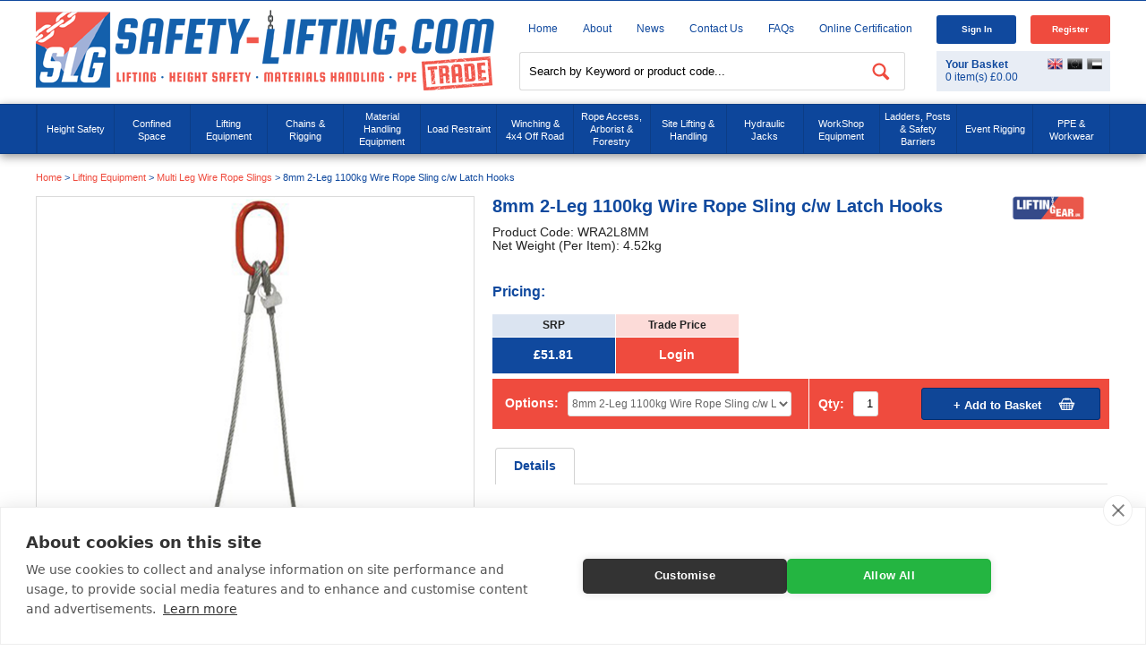

--- FILE ---
content_type: text/html; charset=utf-8
request_url: https://www.safety-lifting.com/products/8mm-2-leg-1100kg-wire-rope-sling-c-w-latch-hooks/wra2l8mm
body_size: 24766
content:
<!DOCTYPE html>
<html>
<head>
    <script src="https://cdn.cookiehub.eu/c2/46c06498.js"></script>
    <script type="text/javascript">
        window.dataLayer = window.dataLayer || [];
        function gtag(){dataLayer.push(arguments);}
        gtag('consent', 'default', { 'security_storage': 'granted', 'functionality_storage': 'denied', 'personalization_storage': 'denied', 'ad_storage': 'denied', 'ad_user_data': 'denied', 'ad_personalization': 'denied', 'analytics_storage': 'denied', 'wait_for_update': 500 });
        document.addEventListener("DOMContentLoaded", function(event) {
        var cpm = {};
        window.cookiehub.load(cpm);
        });
    </script>
    <title>8mm 2-Leg 1100kg Wire Rope Sling c/w Latch Hooks| Safety Lifting</title>
    <meta http-equiv="content-type" content="text/html; charset=UTF-8" />
    <meta name="format-detection" content="telephone=no" />
    <meta name="viewport" content="width=device-width, initial-scale=1.0, user-scalable=no">
<meta name="description" content="Purchase your 8mm 2-Leg 1100kg Wire Rope Sling c/w Latch Hooks online with Safety Lifting. " /><meta property="og:description" content="Purchase your 8mm 2-Leg 1100kg Wire Rope Sling c/w Latch Hooks online with Safety Lifting. " />    <meta name="keywords" content="8mm 2-Leg 1100kg Wire Rope Sling c/w Latch Hooks" />     <meta name="msvalidate.01" content="82FF243B418CD96E75E512C353B74450" /><meta name="google-site-verification" content="eLy0PHKN5i5TuRN_RJ_F1Kt1Y4MTrZNwJ3h_vUuc8Bg" />
<link rel="canonical" href="https://www.safety-lifting.com/products/8mm-2-leg-1100kg-wire-rope-sling-c-w-latch-hooks/wra2l8mm" />    <link href="https://www.safety-lifting.com/favicon.ico" rel="icon" type="image/x-icon" />
    <link href="/content/slg/css?v=hIKW-Gemd-duynKwCaEaxKxeTaeA0kGnbRYNnGwwWtk1" rel="stylesheet"/>

    <link href="/content/slg/smoothness/css?v=V6nAWw-F3td4u_YfVrXcPWthLjVwfep9yVOFfJmcjGM1" rel="stylesheet"/>

    
    <meta name="twitter:card" content="summary"/>    
    <meta name="twitter:site" content="@GearSafe" />
    <meta name="twitter:title" content="8mm 2-Leg 1100kg Wire Rope Sling c/w Latch Hooks| Safety Lifting"/>
    <meta name="twitter:description" content="Purchase your 8mm 2-Leg 1100kg Wire Rope Sling c/w Latch Hooks online with Safety Lifting. "/>
    <meta name="twitter:image:src" content="https://www.safety-lifting.com/images/product-zoom/4f96f176-c7b9-408c-a864-4db5cb4b0cec/8mm-2-leg-1100kg-wire-rope-sling-c-w-latch-hooks.jpg"/>
    <link href="https://www.safety-lifting.com/content/slg/jquery.fancybox.css" media="all" rel="stylesheet" type="text/css" />

    <link href="https://www.safety-lifting.com/content/slg/print.css" media="print" rel="stylesheet" type="text/css" />
    
        <meta property="og:image" content="https://www.safety-lifting.com/images/product-zoom/4f96f176-c7b9-408c-a864-4db5cb4b0cec/8mm-2-leg-1100kg-wire-rope-sling-c-w-latch-hooks.jpg" />

    <meta property="og:title" content="8mm 2-Leg 1100kg Wire Rope Sling c/w Latch Hooks| Safety Lifting" />
    <meta property="og:site_name" content="Safety-Lifting"/> 
    <meta property="og:type" content="website" />
    <meta property="og:image" content="https://www.safety-lifting.com/content/slg/images/logo.png" />
    <meta property="og:locale" content="en_GB" />
    <meta property="og:url" content="https://www.safety-lifting.com/products/8mm-2-leg-1100kg-wire-rope-sling-c-w-latch-hooks/wra2l8mm" />
</head>
<body itemscope itemtype="http://schema.org/WebPage">
    <div class="masthead">
        <div class="container">
            <div id="headerleft">
                <a href="https://www.safety-lifting.com/" title="Safety-Lifting"><img alt="Safety-Lifting" height="90" src="https://www.safety-lifting.com/content/slg/images/logo.png" width="512" /></a>
            </div>
            <div id="headerright">
                <div class="top-left">
                    <ul>
                        <li><a href="https://www.safety-lifting.com/" title="Home">Home</a></li>
                        <li><a href="https://www.safety-lifting.com/about-us" title="About">About</a></li>
                        <li><a href="https://www.safety-lifting.com/news/" title="News">News</a></li>
                        <li><a href="https://www.safety-lifting.com/contact-us" title="Contact Us">Contact Us</a></li>
                        <li><a href="https://www.safety-lifting.com/faqs" title="FAQs">FAQs</a></li>
                        <li class="last"><a href="https://checkedokmulti.corerfid.net/" title="Online Certification" rel="nofollow" target="_blank">Online Certification</a></li>
                    </ul>
                    <div class="clear"></div>
                </div>
                <div class="top-right"></div>
            </div>
        </div>
        <div id="topnav">
            <div class="container">
                <div class="topnav">
                    <a class="homeicon visible-sm" href="https://www.safety-lifting.com/" title="Home">Home</a>
                    <div class="menuicon shut"></div>
                    <div class="phone-mob"><a href='tel:+4401179381600' title='call us today on 0117 9381 600'  onclick="gtag('event', 'phoneclick', {'event_category': 'phoneclick'})">0117 9381 600</a></div>
                    <ul class="nav shut">
                        <li class="visible-xs visible-sm"><a href="https://www.safety-lifting.com/" title="Home">Home</a></li>
                        <li class="all-categories shut">
                            <a class="visible-xs visible-sm cats categories shut" onclick="true">Categories</a>
                            <ul class="categoryul">
                                    <li class="menu-li shut">
        <a href="https://www.safety-lifting.com/categories/height-safety" title="Height Safety">Height Safety</a><span class="arrow shut"></span>
        <div class="drop shut">
            <ul class="level2">
                    <li>
                        <a href="https://www.safety-lifting.com/categories/height-safety/140kg-harnesses---lanyards" title="140kg Harnesses &amp; Lanyards ">140kg Harnesses & Lanyards </a>
                    </li>
                    <li>
                        <a href="https://www.safety-lifting.com/categories/height-safety/3-point-harnesses" title="3 Point Harnesses">3 Point Harnesses</a>
                    </li>
                    <li>
                        <a href="https://www.safety-lifting.com/categories/height-safety/abtech-safety-products" title="Abtech Safety Products ">Abtech Safety Products </a>
                    </li>
                    <li>
                        <a href="https://www.safety-lifting.com/categories/height-safety/airdeck-soft-landing-fall-arrest-bags" title="AirDeck Soft Landing Fall Arrest Bags">AirDeck Soft Landing Fall Arrest Bags</a>
                    </li>
                    <li>
                        <a href="https://www.safety-lifting.com/categories/height-safety/anchors" title="Anchors ">Anchors </a>
                    </li>
                    <li>
                        <a href="https://www.safety-lifting.com/categories/height-safety/bleed-control-trauma-kits" title="Bleed Control Trauma Kits">Bleed Control Trauma Kits</a>
                    </li>
                    <li>
                        <a href="https://www.safety-lifting.com/categories/height-safety/c-a-m-p-rope-access---fall-protection" title="C.A.M.P Rope Access &amp; Fall Protection">C.A.M.P Rope Access & Fall Protection</a>
                    </li>
                    <li>
                        <a href="https://www.safety-lifting.com/categories/height-safety/climbing-harnesses" title="Climbing Harnesses">Climbing Harnesses</a>
                    </li>
                    <li>
                        <a href="https://www.safety-lifting.com/categories/height-safety/confined-space-equipment---tripod---winch-etc-" title="Confined Space Equipment / Tripod &amp; Winch Etc.">Confined Space Equipment / Tripod & Winch Etc.</a>
                    </li>
                    <li>
                        <a href="https://www.safety-lifting.com/categories/height-safety/container-safety" title="Container Safety">Container Safety</a>
                    </li>
                    <li>
                        <a href="https://www.safety-lifting.com/categories/height-safety/davit---gantry-systems" title="Davit &amp; Gantry Systems">Davit & Gantry Systems</a>
                    </li>
                    <li>
                        <a href="https://www.safety-lifting.com/categories/height-safety/deadweight-anchor-systems" title="Deadweight Anchor Systems">Deadweight Anchor Systems</a>
                    </li>
                    <li>
                        <a href="https://www.safety-lifting.com/categories/height-safety/electrician-s-harnesses---lanyards" title="Electrician&#39;s Harnesses &amp; Lanyards">Electrician's Harnesses & Lanyards</a>
                    </li>
                    <li>
                        <a href="https://www.safety-lifting.com/categories/height-safety/emergency-rescue-descent" title="Emergency Rescue Descent ">Emergency Rescue Descent </a>
                    </li>
                    <li>
                        <a href="https://www.safety-lifting.com/categories/height-safety/ergodyne-tenacious-work-gear" title="Ergodyne Tenacious Work Gear">Ergodyne Tenacious Work Gear</a>
                    </li>
                    <li>
                        <a href="https://www.safety-lifting.com/categories/height-safety/fall-arrest-blocks" title="Fall Arrest Blocks">Fall Arrest Blocks</a>
                    </li>
                    <li>
                        <a href="https://www.safety-lifting.com/categories/height-safety/fall-protection-equipment" title="Fall Protection Equipment">Fall Protection Equipment</a>
                    </li>
                    <li>
                        <a href="https://www.safety-lifting.com/categories/height-safety/flame-resistant-height-safety-equipment" title="Flame Resistant Height Safety Equipment">Flame Resistant Height Safety Equipment</a>
                    </li>
                    <li>
                        <a href="https://www.safety-lifting.com/categories/height-safety/g-force-spares" title="G-Force Spares">G-Force Spares</a>
                    </li>
                    <li>
                        <a href="https://www.safety-lifting.com/categories/height-safety/globestock-safety-products" title="Globestock Safety Products">Globestock Safety Products</a>
                    </li>
                    <li>
                        <a href="https://www.safety-lifting.com/categories/height-safety/gloves" title="Gloves">Gloves</a>
                    </li>
                    <li>
                        <a href="https://www.safety-lifting.com/categories/height-safety/harnesses-with-optional-extra-functionality" title="Harnesses with Optional Extra Functionality">Harnesses with Optional Extra Functionality</a>
                    </li>
                    <li>
                        <a href="https://www.safety-lifting.com/categories/height-safety/head-protection" title="Head Protection ">Head Protection </a>
                    </li>
                    <li>
                        <a href="https://www.safety-lifting.com/categories/height-safety/height-safety-harness-kits" title="Height Safety Harness Kits ">Height Safety Harness Kits </a>
                    </li>
                    <li>
                        <a href="https://www.safety-lifting.com/categories/height-safety/heightec-fall-protection-products" title="Heightec Fall Protection Products">Heightec Fall Protection Products</a>
                    </li>
                    <li>
                        <a href="https://www.safety-lifting.com/categories/height-safety/hi-vis---jacket-harnesses" title="Hi-Vis &amp; Jacket Harnesses">Hi-Vis & Jacket Harnesses</a>
                    </li>
                    <li>
                        <a href="https://www.safety-lifting.com/categories/height-safety/ikar-safety-products" title="Ikar Safety Products ">Ikar Safety Products </a>
                    </li>
                    <li>
                        <a href="https://www.safety-lifting.com/categories/height-safety/karabiners---hooks" title="Karabiners &amp; Hooks">Karabiners & Hooks</a>
                    </li>
                    <li>
                        <a href="https://www.safety-lifting.com/categories/height-safety/kong-fall-protection---rope-access" title="Kong Fall Protection &amp; Rope Access">Kong Fall Protection & Rope Access</a>
                    </li>
                    <li>
                        <a href="https://www.safety-lifting.com/categories/height-safety/kratos-safety-fall-protection" title="Kratos Safety Fall Protection">Kratos Safety Fall Protection</a>
                    </li>
                    <li>
                        <a href="https://www.safety-lifting.com/categories/height-safety/ladder-safety-kits" title="Ladder Safety Kits ">Ladder Safety Kits </a>
                    </li>
                    <li>
                        <a href="https://www.safety-lifting.com/categories/height-safety/lanyards" title="Lanyards">Lanyards</a>
                    </li>
                    <li>
                        <a href="https://www.safety-lifting.com/categories/height-safety/lifegear-fall-protection-products" title="LifeGear Fall Protection Products">LifeGear Fall Protection Products</a>
                    </li>
                    <li>
                        <a href="https://www.safety-lifting.com/categories/height-safety/lifting-bags" title="Lifting Bags">Lifting Bags</a>
                    </li>
                    <li>
                        <a href="https://www.safety-lifting.com/categories/height-safety/lyon-work---rescue-equipment" title="Lyon Work &amp; Rescue Equipment">Lyon Work & Rescue Equipment</a>
                    </li>
                    <li>
                        <a href="https://www.safety-lifting.com/categories/height-safety/miller-fall-protection-products" title="Miller Fall Protection Products">Miller Fall Protection Products</a>
                    </li>
                    <li>
                        <a href="https://www.safety-lifting.com/categories/height-safety/msa-safety-products" title="MSA Safety Products">MSA Safety Products</a>
                    </li>
                    <li>
                        <a href="https://www.safety-lifting.com/categories/height-safety/multi-purpose-safety-harnesses" title="Multi Purpose Safety Harnesses ">Multi Purpose Safety Harnesses </a>
                    </li>
                    <li>
                        <a href="https://www.safety-lifting.com/categories/height-safety/never-let-go---tool-tethering--bags---pouches" title="Never Let Go - Tool Tethering, Bags &amp; Pouches">Never Let Go - Tool Tethering, Bags & Pouches</a>
                    </li>
                    <li>
                        <a href="https://www.safety-lifting.com/categories/height-safety/one-point--rear-dorsal-attachment" title="One Point, Rear Dorsal Attachment">One Point, Rear Dorsal Attachment</a>
                    </li>
                    <li>
                        <a href="https://www.safety-lifting.com/categories/height-safety/periodic-inspection-tags" title="Periodic Inspection Tags">Periodic Inspection Tags</a>
                    </li>
                    <li>
                        <a href="https://www.safety-lifting.com/categories/height-safety/petzl-fall-protection---rope-access" title="Petzl Fall Protection &amp; Rope Access">Petzl Fall Protection & Rope Access</a>
                    </li>
                    <li>
                        <a href="https://www.safety-lifting.com/categories/height-safety/portable-man-anchors" title="Portable Man Anchors">Portable Man Anchors</a>
                    </li>
                    <li>
                        <a href="https://www.safety-lifting.com/categories/height-safety/portable-man-anchors-spares" title="Portable Man Anchors Spares">Portable Man Anchors Spares</a>
                    </li>
                    <li>
                        <a href="https://www.safety-lifting.com/categories/height-safety/rescue-lifting-stretchers" title="Rescue Lifting Stretchers">Rescue Lifting Stretchers</a>
                    </li>
                    <li>
                        <a href="https://www.safety-lifting.com/categories/height-safety/ridgegear-fall-protection-products" title="Ridgegear Fall Protection Products">Ridgegear Fall Protection Products</a>
                    </li>
                    <li>
                        <a href="https://www.safety-lifting.com/categories/height-safety/roof-anchors" title="Roof Anchors">Roof Anchors</a>
                    </li>
                    <li>
                        <a href="https://www.safety-lifting.com/categories/height-safety/rope-access" title="Rope Access">Rope Access</a>
                    </li>
                    <li>
                        <a href="https://www.safety-lifting.com/categories/height-safety/ropes---cords" title="Ropes &amp; Cords ">Ropes & Cords </a>
                    </li>
                    <li>
                        <a href="https://www.safety-lifting.com/categories/height-safety/safehold-fall-protection-products" title="Safehold Fall Protection Products">Safehold Fall Protection Products</a>
                    </li>
                    <li>
                        <a href="https://www.safety-lifting.com/categories/height-safety/safety-harnesses-all-types" title="Safety Harnesses All Types">Safety Harnesses All Types</a>
                    </li>
                    <li>
                        <a href="https://www.safety-lifting.com/categories/height-safety/safety-lines---guided-fall-arresters" title="Safety Lines / Guided Fall Arresters ">Safety Lines / Guided Fall Arresters </a>
                    </li>
                    <li>
                        <a href="https://www.safety-lifting.com/categories/height-safety/safety-posts---accessories" title="Safety Posts &amp; Accessories">Safety Posts & Accessories</a>
                    </li>
                    <li>
                        <a href="https://www.safety-lifting.com/categories/height-safety/sports---adventure-harnesses" title="Sports &amp; Adventure Harnesses">Sports & Adventure Harnesses</a>
                    </li>
                    <li>
                        <a href="https://www.safety-lifting.com/categories/height-safety/storage-bags" title="Storage Bags">Storage Bags</a>
                    </li>
                    <li>
                        <a href="https://www.safety-lifting.com/categories/height-safety/telescopic---rope-ladders" title="Telescopic / Rope Ladders">Telescopic / Rope Ladders</a>
                    </li>
                    <li>
                        <a href="https://www.safety-lifting.com/categories/height-safety/tool-belts" title="Tool Belts">Tool Belts</a>
                    </li>
                    <li>
                        <a href="https://www.safety-lifting.com/categories/height-safety/tool-lanyards---stop-tools-falling-from-height" title="Tool Lanyards - Stop Tools Falling from Height">Tool Lanyards - Stop Tools Falling from Height</a>
                    </li>
                    <li>
                        <a href="https://www.safety-lifting.com/categories/height-safety/tractel-fall-protection-products" title="Tractel Fall Protection Products">Tractel Fall Protection Products</a>
                    </li>
                    <li>
                        <a href="https://www.safety-lifting.com/categories/height-safety/trauma-straps" title="Trauma Straps ">Trauma Straps </a>
                    </li>
                    <li>
                        <a href="https://www.safety-lifting.com/categories/height-safety/two-point--rear-dorsal---front-chest-attachment" title="Two Point, Rear Dorsal &amp; Front Chest Attachment">Two Point, Rear Dorsal & Front Chest Attachment</a>
                    </li>
                    <li>
                        <a href="https://www.safety-lifting.com/categories/height-safety/wind-turbine-access" title="Wind Turbine Access">Wind Turbine Access</a>
                    </li>
                    <li>
                        <a href="https://www.safety-lifting.com/categories/height-safety/wire-rope-anchor-strops" title="Wire Rope Anchor Strops">Wire Rope Anchor Strops</a>
                    </li>
                    <li>
                        <a href="https://www.safety-lifting.com/categories/height-safety/work-positioning----restraint" title="Work Positioning  &amp; Restraint ">Work Positioning  & Restraint </a>
                    </li>
                    <li>
                        <a href="https://www.safety-lifting.com/categories/height-safety/working---height-chairs" title="Working @ Height Chairs">Working @ Height Chairs</a>
                    </li>
                    <li>
                        <a href="https://www.safety-lifting.com/categories/height-safety/workwear---clothing" title="Workwear &amp; Clothing">Workwear & Clothing</a>
                    </li>
            </ul>
        </div>
    </li>
    <li class="menu-li shut">
        <a href="https://www.safety-lifting.com/categories/confined-space-equipment" title="Confined Space">Confined Space</a><span class="arrow shut"></span>
        <div class="drop shut">
            <ul class="level2">
                    <li>
                        <a href="https://www.safety-lifting.com/categories/confined-space-equipment/abtech-safety-products" title="Abtech Safety Products">Abtech Safety Products</a>
                    </li>
                    <li>
                        <a href="https://www.safety-lifting.com/categories/confined-space-equipment/breathing-apparatus" title="Breathing Apparatus">Breathing Apparatus</a>
                    </li>
                    <li>
                        <a href="https://www.safety-lifting.com/categories/confined-space-equipment/confined-space-kits" title="Confined Space Kits">Confined Space Kits</a>
                    </li>
                    <li>
                        <a href="https://www.safety-lifting.com/categories/confined-space-equipment/confined-space-spares" title="Confined Space Spares">Confined Space Spares</a>
                    </li>
                    <li>
                        <a href="https://www.safety-lifting.com/categories/confined-space-equipment/davit---gantry-systems" title="Davit &amp; Gantry Systems">Davit & Gantry Systems</a>
                    </li>
                    <li>
                        <a href="https://www.safety-lifting.com/categories/confined-space-equipment/gas-detectors" title="Gas Detectors">Gas Detectors</a>
                    </li>
                    <li>
                        <a href="https://www.safety-lifting.com/categories/confined-space-equipment/globestock-safety-products" title="Globestock Safety Products">Globestock Safety Products</a>
                    </li>
                    <li>
                        <a href="https://www.safety-lifting.com/categories/confined-space-equipment/ikar-safety-products" title="Ikar Safety Products">Ikar Safety Products</a>
                    </li>
                    <li>
                        <a href="https://www.safety-lifting.com/categories/confined-space-equipment/kratos-confined-space-products" title="Kratos Confined Space Products">Kratos Confined Space Products</a>
                    </li>
                    <li>
                        <a href="https://www.safety-lifting.com/categories/confined-space-equipment/msa-safety-products" title="MSA Safety Products">MSA Safety Products</a>
                    </li>
                    <li>
                        <a href="https://www.safety-lifting.com/categories/confined-space-equipment/rescue-harnesses" title="Rescue Harnesses">Rescue Harnesses</a>
                    </li>
                    <li>
                        <a href="https://www.safety-lifting.com/categories/confined-space-equipment/rescue-stretchers" title="Rescue Stretchers">Rescue Stretchers</a>
                    </li>
                    <li>
                        <a href="https://www.safety-lifting.com/categories/confined-space-equipment/retrieval---recovery-blocks" title="Retrieval / Recovery Blocks">Retrieval / Recovery Blocks</a>
                    </li>
                    <li>
                        <a href="https://www.safety-lifting.com/categories/confined-space-equipment/safety-barrier" title="Safety Barrier">Safety Barrier</a>
                    </li>
                    <li>
                        <a href="https://www.safety-lifting.com/categories/confined-space-equipment/tractel-confined-space-products" title="Tractel Confined Space Products">Tractel Confined Space Products</a>
                    </li>
                    <li>
                        <a href="https://www.safety-lifting.com/categories/confined-space-equipment/tripod-accessories" title="Tripod Accessories">Tripod Accessories</a>
                    </li>
                    <li>
                        <a href="https://www.safety-lifting.com/categories/confined-space-equipment/tripods--winches---gantries" title="Tripods, Winches &amp; Gantries">Tripods, Winches & Gantries</a>
                    </li>
            </ul>
        </div>
    </li>
    <li class="menu-li shut">
        <a href="https://www.safety-lifting.com/categories/lifting-equipment" title="Lifting Equipment">Lifting Equipment</a><span class="arrow shut"></span>
        <div class="drop shut">
            <ul class="level2">
                    <li>
                        <a href="https://www.safety-lifting.com/categories/lifting-equipment/air-hoist" title="Air Hoist">Air Hoist</a>
                    </li>
                    <li>
                        <a href="https://www.safety-lifting.com/categories/lifting-equipment/auto-release-hooks" title="Auto Release Hooks">Auto Release Hooks</a>
                    </li>
                    <li>
                        <a href="https://www.safety-lifting.com/categories/lifting-equipment/battery-powered-hoists" title="Battery Powered Hoists">Battery Powered Hoists</a>
                    </li>
                    <li>
                        <a href="https://www.safety-lifting.com/categories/lifting-equipment/beam-clamp" title="Beam Clamp">Beam Clamp</a>
                    </li>
                    <li>
                        <a href="https://www.safety-lifting.com/categories/lifting-equipment/beam-trolley" title="Beam Trolley">Beam Trolley</a>
                    </li>
                    <li>
                        <a href="https://www.safety-lifting.com/categories/lifting-equipment/budget-wire-rope-hoists" title="Budget Wire Rope Hoists">Budget Wire Rope Hoists</a>
                    </li>
                    <li>
                        <a href="https://www.safety-lifting.com/categories/lifting-equipment/camlok-clamps" title="Camlok Clamps">Camlok Clamps</a>
                    </li>
                    <li>
                        <a href="https://www.safety-lifting.com/categories/lifting-equipment/chain-block-spares" title="Chain Block Spares">Chain Block Spares</a>
                    </li>
                    <li>
                        <a href="https://www.safety-lifting.com/categories/lifting-equipment/chain-blocks" title="Chain Blocks">Chain Blocks</a>
                    </li>
                    <li>
                        <a href="https://www.safety-lifting.com/categories/lifting-equipment/chain-sling-spares" title="Chain Sling Spares">Chain Sling Spares</a>
                    </li>
                    <li>
                        <a href="https://www.safety-lifting.com/categories/lifting-equipment/chain-slings-3-leg" title="Chain Slings 3 Leg">Chain Slings 3 Leg</a>
                    </li>
                    <li>
                        <a href="https://www.safety-lifting.com/categories/lifting-equipment/chain-slings-4-leg--3-1-to-67-tonne" title="Chain Slings 4 Leg, 3.1 to 67 tonne">Chain Slings 4 Leg, 3.1 to 67 tonne</a>
                    </li>
                    <li>
                        <a href="https://www.safety-lifting.com/categories/lifting-equipment/chains---components" title="Chains &amp; Components">Chains & Components</a>
                    </li>
                    <li>
                        <a href="https://www.safety-lifting.com/categories/lifting-equipment/chainslings-1-single-leg--1-5-to-31-5-tonne" title="Chainslings 1 Single Leg, 1.5 to 31.5 tonne">Chainslings 1 Single Leg, 1.5 to 31.5 tonne</a>
                    </li>
                    <li>
                        <a href="https://www.safety-lifting.com/categories/lifting-equipment/chainslings-2-leg-wll-2-1-to-45-tonne" title="ChainSlings 2 Leg WLL 2.1 to 45 tonne">ChainSlings 2 Leg WLL 2.1 to 45 tonne</a>
                    </li>
                    <li>
                        <a href="https://www.safety-lifting.com/categories/lifting-equipment/concrete-man-hole-lifting-pins" title="Concrete Man Hole Lifting Pins">Concrete Man Hole Lifting Pins</a>
                    </li>
                    <li>
                        <a href="https://www.safety-lifting.com/categories/lifting-equipment/container-lifting" title="Container Lifting">Container Lifting</a>
                    </li>
                    <li>
                        <a href="https://www.safety-lifting.com/categories/lifting-equipment/corrosion-resistant-hoists" title="Corrosion Resistant Hoists">Corrosion Resistant Hoists</a>
                    </li>
                    <li>
                        <a href="https://www.safety-lifting.com/categories/lifting-equipment/crosby-shackles" title="Crosby Shackles ">Crosby Shackles </a>
                    </li>
                    <li>
                        <a href="https://www.safety-lifting.com/categories/lifting-equipment/drum-lifting" title="Drum Lifting">Drum Lifting</a>
                    </li>
                    <li>
                        <a href="https://www.safety-lifting.com/categories/lifting-equipment/duke-spares" title="Duke Spares ">Duke Spares </a>
                    </li>
                    <li>
                        <a href="https://www.safety-lifting.com/categories/lifting-equipment/electric-hoists-single-phase-110v---240v" title="Electric Hoists Single Phase 110V / 240V">Electric Hoists Single Phase 110V / 240V</a>
                    </li>
                    <li>
                        <a href="https://www.safety-lifting.com/categories/lifting-equipment/electric-hoists-three-phase-415v" title="Electric Hoists Three Phase 415v">Electric Hoists Three Phase 415v</a>
                    </li>
                    <li>
                        <a href="https://www.safety-lifting.com/categories/lifting-equipment/elephant-hoists--made-in-japan-" title="Elephant Hoists (Made In Japan)">Elephant Hoists (Made In Japan)</a>
                    </li>
                    <li>
                        <a href="https://www.safety-lifting.com/categories/lifting-equipment/eyebolts" title="Eyebolts">Eyebolts</a>
                    </li>
                    <li>
                        <a href="https://www.safety-lifting.com/categories/lifting-equipment/eyenuts" title="Eyenuts">Eyenuts</a>
                    </li>
                    <li>
                        <a href="https://www.safety-lifting.com/categories/lifting-equipment/gantries" title="Gantries">Gantries</a>
                    </li>
                    <li>
                        <a href="https://www.safety-lifting.com/categories/lifting-equipment/gantries-500-1750kg" title="Gantries 500-1750kg">Gantries 500-1750kg</a>
                    </li>
                    <li>
                        <a href="https://www.safety-lifting.com/categories/lifting-equipment/gantry-spares" title="Gantry Spares ">Gantry Spares </a>
                    </li>
                    <li>
                        <a href="https://www.safety-lifting.com/categories/lifting-equipment/glass-handling" title="Glass Handling">Glass Handling</a>
                    </li>
                    <li>
                        <a href="https://www.safety-lifting.com/categories/lifting-equipment/green-pin-lifting-points" title="Green Pin Lifting Points">Green Pin Lifting Points</a>
                    </li>
                    <li>
                        <a href="https://www.safety-lifting.com/categories/lifting-equipment/green-pin-shackles" title="Green Pin Shackles">Green Pin Shackles</a>
                    </li>
                    <li>
                        <a href="https://www.safety-lifting.com/categories/lifting-equipment/inspection-tags" title="Inspection Tags">Inspection Tags</a>
                    </li>
                    <li>
                        <a href="https://www.safety-lifting.com/categories/lifting-equipment/kito-hoists" title="KITO Hoists">KITO Hoists</a>
                    </li>
                    <li>
                        <a href="https://www.safety-lifting.com/categories/lifting-equipment/lever-hoists" title="Lever Hoists">Lever Hoists</a>
                    </li>
                    <li>
                        <a href="https://www.safety-lifting.com/categories/lifting-equipment/leverhoist-spares" title="Leverhoist Spares">Leverhoist Spares</a>
                    </li>
                    <li>
                        <a href="https://www.safety-lifting.com/categories/lifting-equipment/lifting-bags" title="Lifting Bags ">Lifting Bags </a>
                    </li>
                    <li>
                        <a href="https://www.safety-lifting.com/categories/lifting-equipment/lifting-beam-spares" title="Lifting Beam Spares">Lifting Beam Spares</a>
                    </li>
                    <li>
                        <a href="https://www.safety-lifting.com/categories/lifting-equipment/lifting-beams" title="Lifting Beams ">Lifting Beams </a>
                    </li>
                    <li>
                        <a href="https://www.safety-lifting.com/categories/lifting-equipment/lifting-davit" title="Lifting Davit ">Lifting Davit </a>
                    </li>
                    <li>
                        <a href="https://www.safety-lifting.com/categories/lifting-equipment/lifting-points---accessories" title="Lifting Points / Accessories">Lifting Points / Accessories</a>
                    </li>
                    <li>
                        <a href="https://www.safety-lifting.com/categories/lifting-equipment/lifting-pulley" title="Lifting Pulley ">Lifting Pulley </a>
                    </li>
                    <li>
                        <a href="https://www.safety-lifting.com/categories/lifting-equipment/lifting-spares" title="Lifting Spares ">Lifting Spares </a>
                    </li>
                    <li>
                        <a href="https://www.safety-lifting.com/categories/lifting-equipment/lifting-winches" title="Lifting Winches">Lifting Winches</a>
                    </li>
                    <li>
                        <a href="https://www.safety-lifting.com/categories/lifting-equipment/load-arrestors" title="Load Arrestors">Load Arrestors</a>
                    </li>
                    <li>
                        <a href="https://www.safety-lifting.com/categories/lifting-equipment/load-weighing-equipment" title="Load Weighing Equipment">Load Weighing Equipment</a>
                    </li>
                    <li>
                        <a href="https://www.safety-lifting.com/categories/lifting-equipment/low-headroom-combination-hoists" title="Low Headroom Combination Hoists">Low Headroom Combination Hoists</a>
                    </li>
                    <li>
                        <a href="https://www.safety-lifting.com/categories/lifting-equipment/magnets" title="Magnets">Magnets</a>
                    </li>
                    <li>
                        <a href="https://www.safety-lifting.com/categories/lifting-equipment/modular-spreader-beams" title="Modular Spreader Beams">Modular Spreader Beams</a>
                    </li>
                    <li>
                        <a href="https://www.safety-lifting.com/categories/lifting-equipment/multi-directional-clamps" title="Multi Directional Clamps">Multi Directional Clamps</a>
                    </li>
                    <li>
                        <a href="https://www.safety-lifting.com/categories/lifting-equipment/multi-leg-wire-rope-slings" title="Multi Leg Wire Rope Slings">Multi Leg Wire Rope Slings</a>
                    </li>
                    <li>
                        <a href="https://www.safety-lifting.com/categories/lifting-equipment/pewag-lifting-points" title="Pewag Lifting Points">Pewag Lifting Points</a>
                    </li>
                    <li>
                        <a href="https://www.safety-lifting.com/categories/lifting-equipment/pipe-lifting" title="Pipe Lifting">Pipe Lifting</a>
                    </li>
                    <li>
                        <a href="https://www.safety-lifting.com/categories/lifting-equipment/plate-clamp-spares" title="Plate Clamp Spares">Plate Clamp Spares</a>
                    </li>
                    <li>
                        <a href="https://www.safety-lifting.com/categories/lifting-equipment/plate-clamps" title="Plate Clamps">Plate Clamps</a>
                    </li>
                    <li>
                        <a href="https://www.safety-lifting.com/categories/lifting-equipment/polyester-round-sling" title="Polyester Round Sling">Polyester Round Sling</a>
                    </li>
                    <li>
                        <a href="https://www.safety-lifting.com/categories/lifting-equipment/polyester-webbing-sling" title="Polyester Webbing Sling">Polyester Webbing Sling</a>
                    </li>
                    <li>
                        <a href="https://www.safety-lifting.com/categories/lifting-equipment/pump-lifting-chains" title="Pump Lifting Chains">Pump Lifting Chains</a>
                    </li>
                    <li>
                        <a href="https://www.safety-lifting.com/categories/lifting-equipment/reid-lifting-gantries" title="Reid Lifting Gantries">Reid Lifting Gantries</a>
                    </li>
                    <li>
                        <a href="https://www.safety-lifting.com/categories/lifting-equipment/rud-lifting-points" title="RUD Lifting Points">RUD Lifting Points</a>
                    </li>
                    <li>
                        <a href="https://www.safety-lifting.com/categories/lifting-equipment/shackles---piling" title="Shackles - Piling">Shackles - Piling</a>
                    </li>
                    <li>
                        <a href="https://www.safety-lifting.com/categories/lifting-equipment/shackles---safety-pin" title="Shackles - Safety Pin">Shackles - Safety Pin</a>
                    </li>
                    <li>
                        <a href="https://www.safety-lifting.com/categories/lifting-equipment/shackles---screw-pin" title="Shackles - Screw Pin">Shackles - Screw Pin</a>
                    </li>
                    <li>
                        <a href="https://www.safety-lifting.com/categories/lifting-equipment/shadow-boards" title="Shadow Boards">Shadow Boards</a>
                    </li>
                    <li>
                        <a href="https://www.safety-lifting.com/categories/lifting-equipment/shear-legs--tripods-for-lifting" title="Shear Legs, Tripods For Lifting">Shear Legs, Tripods For Lifting</a>
                    </li>
                    <li>
                        <a href="https://www.safety-lifting.com/categories/lifting-equipment/spark-resistant-hoists--clamps---trolleys" title="Spark Resistant Hoists, Clamps &amp; Trolleys">Spark Resistant Hoists, Clamps & Trolleys</a>
                    </li>
                    <li>
                        <a href="https://www.safety-lifting.com/categories/lifting-equipment/stahl-electric-hoists" title="Stahl Electric Hoists">Stahl Electric Hoists</a>
                    </li>
                    <li>
                        <a href="https://www.safety-lifting.com/categories/lifting-equipment/stainless-steel-chainslings" title="Stainless Steel Chainslings">Stainless Steel Chainslings</a>
                    </li>
                    <li>
                        <a href="https://www.safety-lifting.com/categories/lifting-equipment/stainless-steel-lifting-points" title="Stainless Steel Lifting Points">Stainless Steel Lifting Points</a>
                    </li>
                    <li>
                        <a href="https://www.safety-lifting.com/categories/lifting-equipment/stainless-steel-shackles" title="Stainless Steel Shackles">Stainless Steel Shackles</a>
                    </li>
                    <li>
                        <a href="https://www.safety-lifting.com/categories/lifting-equipment/subsea---off-shore-hoists" title="Subsea &amp; Off-shore Hoists">Subsea & Off-shore Hoists</a>
                    </li>
                    <li>
                        <a href="https://www.safety-lifting.com/categories/lifting-equipment/swing-jibs" title="Swing Jibs">Swing Jibs</a>
                    </li>
                    <li>
                        <a href="https://www.safety-lifting.com/categories/lifting-equipment/tag-lines" title="Tag Lines ">Tag Lines </a>
                    </li>
                    <li>
                        <a href="https://www.safety-lifting.com/categories/lifting-equipment/test-weights" title="Test Weights">Test Weights</a>
                    </li>
                    <li>
                        <a href="https://www.safety-lifting.com/categories/lifting-equipment/tiger-lifting-clamps" title="Tiger Lifting Clamps">Tiger Lifting Clamps</a>
                    </li>
                    <li>
                        <a href="https://www.safety-lifting.com/categories/lifting-equipment/tiger-lifting-hoists" title="Tiger Lifting Hoists">Tiger Lifting Hoists</a>
                    </li>
                    <li>
                        <a href="https://www.safety-lifting.com/categories/lifting-equipment/tractel-lifting-products" title="Tractel Lifting Products">Tractel Lifting Products</a>
                    </li>
                    <li>
                        <a href="https://www.safety-lifting.com/categories/lifting-equipment/weld-on-deck-plate-spares" title="Weld On Deck Plate Spares">Weld On Deck Plate Spares</a>
                    </li>
                    <li>
                        <a href="https://www.safety-lifting.com/categories/lifting-equipment/weld-on-deck-plates---hooks" title="Weld On Deck Plates / Hooks">Weld On Deck Plates / Hooks</a>
                    </li>
                    <li>
                        <a href="https://www.safety-lifting.com/categories/lifting-equipment/wire-rope-hoists--electric---battery-" title="Wire Rope Hoists (Electric &amp; Battery)">Wire Rope Hoists (Electric & Battery)</a>
                    </li>
                    <li>
                        <a href="https://www.safety-lifting.com/categories/lifting-equipment/wire-rope-slings" title="Wire Rope Slings">Wire Rope Slings</a>
                    </li>
                    <li>
                        <a href="https://www.safety-lifting.com/categories/lifting-equipment/yale-electric-hoists" title="Yale Electric Hoists">Yale Electric Hoists</a>
                    </li>
                    <li>
                        <a href="https://www.safety-lifting.com/categories/lifting-equipment/yale-manual-chain-hoists" title="Yale Manual Chain Hoists">Yale Manual Chain Hoists</a>
                    </li>
                    <li>
                        <a href="https://www.safety-lifting.com/categories/lifting-equipment/yoke-g100-premium-chain-slings" title="Yoke G100 Premium Chain Slings">Yoke G100 Premium Chain Slings</a>
                    </li>
                    <li>
                        <a href="https://www.safety-lifting.com/categories/lifting-equipment/yoke-lifting-points" title="Yoke Lifting Points">Yoke Lifting Points</a>
                    </li>
            </ul>
        </div>
    </li>
    <li class="menu-li shut">
        <a href="https://www.safety-lifting.com/categories/chains---rigging" title="Chains &amp; Rigging">Chains & Rigging</a><span class="arrow shut"></span>
        <div class="drop shut">
            <ul class="level2">
                    <li>
                        <a href="https://www.safety-lifting.com/categories/chains---rigging/chain-sling-spares" title="Chain Sling Spares">Chain Sling Spares</a>
                    </li>
                    <li>
                        <a href="https://www.safety-lifting.com/categories/chains---rigging/chain-slings-3-leg" title="Chain Slings 3 Leg">Chain Slings 3 Leg</a>
                    </li>
                    <li>
                        <a href="https://www.safety-lifting.com/categories/chains---rigging/chain-slings-4-leg--3-1-to-67-tonne" title="Chain Slings 4 Leg, 3.1 to 67 tonne">Chain Slings 4 Leg, 3.1 to 67 tonne</a>
                    </li>
                    <li>
                        <a href="https://www.safety-lifting.com/categories/chains---rigging/chains---all-types" title="Chains - All Types">Chains - All Types</a>
                    </li>
                    <li>
                        <a href="https://www.safety-lifting.com/categories/chains---rigging/chains---components" title="Chains &amp; Components">Chains & Components</a>
                    </li>
                    <li>
                        <a href="https://www.safety-lifting.com/categories/chains---rigging/chains---rigging-spare-parts" title="Chains &amp; Rigging Spare Parts">Chains & Rigging Spare Parts</a>
                    </li>
                    <li>
                        <a href="https://www.safety-lifting.com/categories/chains---rigging/chainslings-1-single-leg--1-5-to-31-5-tonne" title="Chainslings 1 Single Leg, 1.5 to 31.5 tonne">Chainslings 1 Single Leg, 1.5 to 31.5 tonne</a>
                    </li>
                    <li>
                        <a href="https://www.safety-lifting.com/categories/chains---rigging/chainslings-2-leg-wll-2-1-to-45-tonne" title="ChainSlings 2 Leg WLL 2.1 to 45 tonne">ChainSlings 2 Leg WLL 2.1 to 45 tonne</a>
                    </li>
                    <li>
                        <a href="https://www.safety-lifting.com/categories/chains---rigging/crosby-shackles" title="Crosby Shackles ">Crosby Shackles </a>
                    </li>
                    <li>
                        <a href="https://www.safety-lifting.com/categories/chains---rigging/eyebolts" title="Eyebolts">Eyebolts</a>
                    </li>
                    <li>
                        <a href="https://www.safety-lifting.com/categories/chains---rigging/eyenuts" title="Eyenuts">Eyenuts</a>
                    </li>
                    <li>
                        <a href="https://www.safety-lifting.com/categories/chains---rigging/green-pin-lifting-points" title="Green Pin Lifting Points ">Green Pin Lifting Points </a>
                    </li>
                    <li>
                        <a href="https://www.safety-lifting.com/categories/chains---rigging/green-pin-shackles" title="Green Pin Shackles">Green Pin Shackles</a>
                    </li>
                    <li>
                        <a href="https://www.safety-lifting.com/categories/chains---rigging/lifting-points---accessories" title="Lifting Points / Accessories">Lifting Points / Accessories</a>
                    </li>
                    <li>
                        <a href="https://www.safety-lifting.com/categories/chains---rigging/multi-leg-wire-rope-slings" title="Multi Leg Wire Rope Slings">Multi Leg Wire Rope Slings</a>
                    </li>
                    <li>
                        <a href="https://www.safety-lifting.com/categories/chains---rigging/pewag-lifting-points" title="Pewag Lifting Points">Pewag Lifting Points</a>
                    </li>
                    <li>
                        <a href="https://www.safety-lifting.com/categories/chains---rigging/plastic-chain" title="Plastic Chain">Plastic Chain</a>
                    </li>
                    <li>
                        <a href="https://www.safety-lifting.com/categories/chains---rigging/pump-lifting-chains" title="Pump Lifting Chains">Pump Lifting Chains</a>
                    </li>
                    <li>
                        <a href="https://www.safety-lifting.com/categories/chains---rigging/rigging-accessories" title="Rigging Accessories">Rigging Accessories</a>
                    </li>
                    <li>
                        <a href="https://www.safety-lifting.com/categories/chains---rigging/rud-lifting-points" title="RUD Lifting Points">RUD Lifting Points</a>
                    </li>
                    <li>
                        <a href="https://www.safety-lifting.com/categories/chains---rigging/shackles---safety-pin" title="Shackles - Safety Pin">Shackles - Safety Pin</a>
                    </li>
                    <li>
                        <a href="https://www.safety-lifting.com/categories/chains---rigging/shackles---screw-pin" title="Shackles - Screw Pin">Shackles - Screw Pin</a>
                    </li>
                    <li>
                        <a href="https://www.safety-lifting.com/categories/chains---rigging/stainless-steel-chains---components" title="Stainless Steel Chains &amp; Components">Stainless Steel Chains & Components</a>
                    </li>
                    <li>
                        <a href="https://www.safety-lifting.com/categories/chains---rigging/stainless-steel-chainslings" title="Stainless Steel Chainslings">Stainless Steel Chainslings</a>
                    </li>
                    <li>
                        <a href="https://www.safety-lifting.com/categories/chains---rigging/stainless-steel-lifting-points" title="Stainless Steel Lifting Points">Stainless Steel Lifting Points</a>
                    </li>
                    <li>
                        <a href="https://www.safety-lifting.com/categories/chains---rigging/stainless-steel-shackles" title="Stainless Steel Shackles">Stainless Steel Shackles</a>
                    </li>
                    <li>
                        <a href="https://www.safety-lifting.com/categories/chains---rigging/swivel-hooks" title="Swivel Hooks">Swivel Hooks</a>
                    </li>
                    <li>
                        <a href="https://www.safety-lifting.com/categories/chains---rigging/swivels" title="Swivels">Swivels</a>
                    </li>
                    <li>
                        <a href="https://www.safety-lifting.com/categories/chains---rigging/turnbuckles" title="Turnbuckles">Turnbuckles</a>
                    </li>
                    <li>
                        <a href="https://www.safety-lifting.com/categories/chains---rigging/weld-on-deck-plates" title="Weld-On Deck Plates">Weld-On Deck Plates</a>
                    </li>
                    <li>
                        <a href="https://www.safety-lifting.com/categories/chains---rigging/wire-rope-cutters" title="Wire Rope Cutters">Wire Rope Cutters</a>
                    </li>
                    <li>
                        <a href="https://www.safety-lifting.com/categories/chains---rigging/wire-rope-slings" title="Wire Rope Slings">Wire Rope Slings</a>
                    </li>
                    <li>
                        <a href="https://www.safety-lifting.com/categories/chains---rigging/yoke-chain---components" title="Yoke Chain &amp; Components">Yoke Chain & Components</a>
                    </li>
                    <li>
                        <a href="https://www.safety-lifting.com/categories/chains---rigging/yoke-g100-premium-chain-slings" title="Yoke G100 Premium Chain Slings">Yoke G100 Premium Chain Slings</a>
                    </li>
                    <li>
                        <a href="https://www.safety-lifting.com/categories/chains---rigging/yoke-lifting-points" title="Yoke Lifting Points">Yoke Lifting Points</a>
                    </li>
            </ul>
        </div>
    </li>
    <li class="menu-li shut">
        <a href="https://www.safety-lifting.com/categories/material-handling-equipment" title="Material Handling Equipment">Material Handling Equipment</a><span class="arrow shut"></span>
        <div class="drop shut">
            <ul class="level2">
                    <li>
                        <a href="https://www.safety-lifting.com/categories/material-handling-equipment/--home-lift-and-move" title="@ Home Lift and Move">@ Home Lift and Move</a>
                    </li>
                    <li>
                        <a href="https://www.safety-lifting.com/categories/material-handling-equipment/battery-pallet-truck" title="Battery Pallet Truck">Battery Pallet Truck</a>
                    </li>
                    <li>
                        <a href="https://www.safety-lifting.com/categories/material-handling-equipment/braked-pallet-truck" title="Braked Pallet Truck">Braked Pallet Truck</a>
                    </li>
                    <li>
                        <a href="https://www.safety-lifting.com/categories/material-handling-equipment/bulk-bag-carrier" title="Bulk Bag Carrier">Bulk Bag Carrier</a>
                    </li>
                    <li>
                        <a href="https://www.safety-lifting.com/categories/material-handling-equipment/cable-handling-equipment---jacks--spindels--rollers" title="Cable Handling Equipment - Jacks, Spindels, Rollers">Cable Handling Equipment - Jacks, Spindels, Rollers</a>
                    </li>
                    <li>
                        <a href="https://www.safety-lifting.com/categories/material-handling-equipment/cash-and-carry-trolleys" title="Cash and Carry Trolleys">Cash and Carry Trolleys</a>
                    </li>
                    <li>
                        <a href="https://www.safety-lifting.com/categories/material-handling-equipment/caterpillar-steel-roller-skates" title="Caterpillar Steel Roller Skates">Caterpillar Steel Roller Skates</a>
                    </li>
                    <li>
                        <a href="https://www.safety-lifting.com/categories/material-handling-equipment/drum-handling-equipment" title="Drum Handling Equipment ">Drum Handling Equipment </a>
                    </li>
                    <li>
                        <a href="https://www.safety-lifting.com/categories/material-handling-equipment/drywall---plasterboard-handling" title="Drywall / Plasterboard Handling">Drywall / Plasterboard Handling</a>
                    </li>
                    <li>
                        <a href="https://www.safety-lifting.com/categories/material-handling-equipment/electric-pallet-truck" title="Electric Pallet Truck">Electric Pallet Truck</a>
                    </li>
                    <li>
                        <a href="https://www.safety-lifting.com/categories/material-handling-equipment/extra-long-pallet-trucks" title="Extra Long Pallet Trucks">Extra Long Pallet Trucks</a>
                    </li>
                    <li>
                        <a href="https://www.safety-lifting.com/categories/material-handling-equipment/folding-festival---camping-carts" title="Folding Festival &amp; Camping Carts">Folding Festival & Camping Carts</a>
                    </li>
                    <li>
                        <a href="https://www.safety-lifting.com/categories/material-handling-equipment/fork-mounted-loadlifter" title="Fork Mounted Loadlifter">Fork Mounted Loadlifter</a>
                    </li>
                    <li>
                        <a href="https://www.safety-lifting.com/categories/material-handling-equipment/fork-mounted-magnet" title="Fork Mounted Magnet">Fork Mounted Magnet</a>
                    </li>
                    <li>
                        <a href="https://www.safety-lifting.com/categories/material-handling-equipment/fork-mounted-pole" title="Fork Mounted Pole">Fork Mounted Pole</a>
                    </li>
                    <li>
                        <a href="https://www.safety-lifting.com/categories/material-handling-equipment/fork-mounted-sweeper" title="Fork Mounted Sweeper">Fork Mounted Sweeper</a>
                    </li>
                    <li>
                        <a href="https://www.safety-lifting.com/categories/material-handling-equipment/fork-truck-fork-extensions" title="Fork Truck Fork Extensions">Fork Truck Fork Extensions</a>
                    </li>
                    <li>
                        <a href="https://www.safety-lifting.com/categories/material-handling-equipment/fork-truck-jibs---attachments" title="Fork Truck Jibs / Attachments">Fork Truck Jibs / Attachments</a>
                    </li>
                    <li>
                        <a href="https://www.safety-lifting.com/categories/material-handling-equipment/furniture---machinery-movers" title="Furniture &amp; Machinery Movers">Furniture & Machinery Movers</a>
                    </li>
                    <li>
                        <a href="https://www.safety-lifting.com/categories/material-handling-equipment/furniture-dollies" title="Furniture Dollies">Furniture Dollies</a>
                    </li>
                    <li>
                        <a href="https://www.safety-lifting.com/categories/material-handling-equipment/garden-cart-spares" title="Garden Cart Spares">Garden Cart Spares</a>
                    </li>
                    <li>
                        <a href="https://www.safety-lifting.com/categories/material-handling-equipment/glass-handling" title="Glass Handling">Glass Handling</a>
                    </li>
                    <li>
                        <a href="https://www.safety-lifting.com/categories/material-handling-equipment/hazardous-goods-storage" title="Hazardous Goods Storage">Hazardous Goods Storage</a>
                    </li>
                    <li>
                        <a href="https://www.safety-lifting.com/categories/material-handling-equipment/high-lift-pallet-trucks" title="High-Lift Pallet Trucks ">High-Lift Pallet Trucks </a>
                    </li>
                    <li>
                        <a href="https://www.safety-lifting.com/categories/material-handling-equipment/lifting-beams" title="Lifting Beams">Lifting Beams</a>
                    </li>
                    <li>
                        <a href="https://www.safety-lifting.com/categories/material-handling-equipment/loading-ramps" title="Loading Ramps">Loading Ramps</a>
                    </li>
                    <li>
                        <a href="https://www.safety-lifting.com/categories/material-handling-equipment/material---pipe-trollies" title="Material / Pipe Trollies">Material / Pipe Trollies</a>
                    </li>
                    <li>
                        <a href="https://www.safety-lifting.com/categories/material-handling-equipment/material-handling-spares" title="Material Handling Spares">Material Handling Spares</a>
                    </li>
                    <li>
                        <a href="https://www.safety-lifting.com/categories/material-handling-equipment/material-lifts" title="Material Lifts">Material Lifts</a>
                    </li>
                    <li>
                        <a href="https://www.safety-lifting.com/categories/material-handling-equipment/moving-skates---skate-sets" title="Moving Skates &amp; Skate Sets">Moving Skates & Skate Sets</a>
                    </li>
                    <li>
                        <a href="https://www.safety-lifting.com/categories/material-handling-equipment/multi-use-scoop" title="Multi Use Scoop">Multi Use Scoop</a>
                    </li>
                    <li>
                        <a href="https://www.safety-lifting.com/categories/material-handling-equipment/pallet-truck-accessories" title="Pallet Truck Accessories">Pallet Truck Accessories</a>
                    </li>
                    <li>
                        <a href="https://www.safety-lifting.com/categories/material-handling-equipment/pallet-truck-spares" title="Pallet Truck Spares">Pallet Truck Spares</a>
                    </li>
                    <li>
                        <a href="https://www.safety-lifting.com/categories/material-handling-equipment/pallet-trucks" title="Pallet Trucks ">Pallet Trucks </a>
                    </li>
                    <li>
                        <a href="https://www.safety-lifting.com/categories/material-handling-equipment/plasterboard-lifters" title="Plasterboard Lifters">Plasterboard Lifters</a>
                    </li>
                    <li>
                        <a href="https://www.safety-lifting.com/categories/material-handling-equipment/platform-tables" title="Platform Tables">Platform Tables</a>
                    </li>
                    <li>
                        <a href="https://www.safety-lifting.com/categories/material-handling-equipment/platform-trolley" title="Platform Trolley">Platform Trolley</a>
                    </li>
                    <li>
                        <a href="https://www.safety-lifting.com/categories/material-handling-equipment/platform-trolley-spares" title="Platform Trolley Spares">Platform Trolley Spares</a>
                    </li>
                    <li>
                        <a href="https://www.safety-lifting.com/categories/material-handling-equipment/power-stairclimber" title="Power Stairclimber">Power Stairclimber</a>
                    </li>
                    <li>
                        <a href="https://www.safety-lifting.com/categories/material-handling-equipment/racking" title="Racking">Racking</a>
                    </li>
                    <li>
                        <a href="https://www.safety-lifting.com/categories/material-handling-equipment/roller-crow-bars" title="Roller Crow bars">Roller Crow bars</a>
                    </li>
                    <li>
                        <a href="https://www.safety-lifting.com/categories/material-handling-equipment/rubble-trucks" title="Rubble Trucks">Rubble Trucks</a>
                    </li>
                    <li>
                        <a href="https://www.safety-lifting.com/categories/material-handling-equipment/sack-truck-spares" title="Sack Truck Spares">Sack Truck Spares</a>
                    </li>
                    <li>
                        <a href="https://www.safety-lifting.com/categories/material-handling-equipment/sack-trucks" title="Sack Trucks">Sack Trucks</a>
                    </li>
                    <li>
                        <a href="https://www.safety-lifting.com/categories/material-handling-equipment/site-storage---cabinets" title="Site Storage &amp; Cabinets">Site Storage & Cabinets</a>
                    </li>
                    <li>
                        <a href="https://www.safety-lifting.com/categories/material-handling-equipment/site-storage-boxes" title="Site Storage Boxes">Site Storage Boxes</a>
                    </li>
                    <li>
                        <a href="https://www.safety-lifting.com/categories/material-handling-equipment/site-trolley-spares" title="Site Trolley Spares">Site Trolley Spares</a>
                    </li>
                    <li>
                        <a href="https://www.safety-lifting.com/categories/material-handling-equipment/site-trolley-truck" title="Site Trolley Truck">Site Trolley Truck</a>
                    </li>
                    <li>
                        <a href="https://www.safety-lifting.com/categories/material-handling-equipment/snow-plough" title="Snow Plough">Snow Plough</a>
                    </li>
                    <li>
                        <a href="https://www.safety-lifting.com/categories/material-handling-equipment/stacker-trucks" title="Stacker Trucks">Stacker Trucks</a>
                    </li>
                    <li>
                        <a href="https://www.safety-lifting.com/categories/material-handling-equipment/stair-climbing-sack-trucks" title="Stair Climbing Sack Trucks">Stair Climbing Sack Trucks</a>
                    </li>
                    <li>
                        <a href="https://www.safety-lifting.com/categories/material-handling-equipment/terrain-pallet-truck-spares" title="Terrain Pallet Truck Spares">Terrain Pallet Truck Spares</a>
                    </li>
                    <li>
                        <a href="https://www.safety-lifting.com/categories/material-handling-equipment/towable-forklift-gritter" title="Towable Forklift Gritter">Towable Forklift Gritter</a>
                    </li>
                    <li>
                        <a href="https://www.safety-lifting.com/categories/material-handling-equipment/weigh-pallet-truck" title="Weigh Pallet Truck ">Weigh Pallet Truck </a>
                    </li>
                    <li>
                        <a href="https://www.safety-lifting.com/categories/material-handling-equipment/wheelie-bin-lifter" title="Wheelie Bin Lifter">Wheelie Bin Lifter</a>
                    </li>
                    <li>
                        <a href="https://www.safety-lifting.com/categories/material-handling-equipment/work-stations-and-platforms" title="Work Stations and Platforms">Work Stations and Platforms</a>
                    </li>
            </ul>
        </div>
    </li>
    <li class="menu-li shut">
        <a href="https://www.safety-lifting.com/categories/lashing-equipment" title="Load Restraint">Load Restraint</a><span class="arrow shut"></span>
        <div class="drop shut">
            <ul class="level2">
                    <li>
                        <a href="https://www.safety-lifting.com/categories/lashing-equipment/cambuckle-straps-" title="Cambuckle Straps.">Cambuckle Straps.</a>
                    </li>
                    <li>
                        <a href="https://www.safety-lifting.com/categories/lashing-equipment/cargo-bars-tracking" title="Cargo bars Tracking">Cargo bars Tracking</a>
                    </li>
                    <li>
                        <a href="https://www.safety-lifting.com/categories/lashing-equipment/hooks---connectors" title="Hooks &amp; Connectors">Hooks & Connectors</a>
                    </li>
                    <li>
                        <a href="https://www.safety-lifting.com/categories/lashing-equipment/load-binder-chain-" title="Load Binder Chain.">Load Binder Chain.</a>
                    </li>
                    <li>
                        <a href="https://www.safety-lifting.com/categories/lashing-equipment/load-restraint-spares" title="Load Restraint Spares">Load Restraint Spares</a>
                    </li>
                    <li>
                        <a href="https://www.safety-lifting.com/categories/lashing-equipment/loadbinder-kits" title="Loadbinder Kits">Loadbinder Kits</a>
                    </li>
                    <li>
                        <a href="https://www.safety-lifting.com/categories/lashing-equipment/loadbinders" title="Loadbinders">Loadbinders</a>
                    </li>
                    <li>
                        <a href="https://www.safety-lifting.com/categories/lashing-equipment/lorry-edge-protection-strap" title="Lorry Edge Protection Strap">Lorry Edge Protection Strap</a>
                    </li>
                    <li>
                        <a href="https://www.safety-lifting.com/categories/lashing-equipment/polypropylene-ropes" title="Polypropylene Ropes">Polypropylene Ropes</a>
                    </li>
                    <li>
                        <a href="https://www.safety-lifting.com/categories/lashing-equipment/ratchet-components" title="Ratchet Components">Ratchet Components</a>
                    </li>
                    <li>
                        <a href="https://www.safety-lifting.com/categories/lashing-equipment/ratchet-lashings-all-types" title="Ratchet Lashings All Types">Ratchet Lashings All Types</a>
                    </li>
                    <li>
                        <a href="https://www.safety-lifting.com/categories/lashing-equipment/ratchet-straps" title="Ratchet Straps ">Ratchet Straps </a>
                    </li>
                    <li>
                        <a href="https://www.safety-lifting.com/categories/lashing-equipment/tarpaulins" title="Tarpaulins">Tarpaulins</a>
                    </li>
                    <li>
                        <a href="https://www.safety-lifting.com/categories/lashing-equipment/towing-chains---ropes" title="Towing Chains &amp; Ropes">Towing Chains & Ropes</a>
                    </li>
                    <li>
                        <a href="https://www.safety-lifting.com/categories/lashing-equipment/van---truck-storage-boxes" title="Van &amp; Truck Storage Boxes">Van & Truck Storage Boxes</a>
                    </li>
                    <li>
                        <a href="https://www.safety-lifting.com/categories/lashing-equipment/weld-on-lashing-points" title="Weld-On Lashing Points">Weld-On Lashing Points</a>
                    </li>
            </ul>
        </div>
    </li>
    <li class="menu-li shut">
        <a href="https://www.safety-lifting.com/categories/winching---4x4-off-road" title="Winching &amp; 4x4 Off Road">Winching & 4x4 Off Road</a><span class="arrow shut"></span>
        <div class="drop shut">
            <ul class="level2">
                    <li>
                        <a href="https://www.safety-lifting.com/categories/winching---4x4-off-road/4x4-winch--battery-" title="4x4 Winch (Battery)">4x4 Winch (Battery)</a>
                    </li>
                    <li>
                        <a href="https://www.safety-lifting.com/categories/winching---4x4-off-road/cable-grips" title="Cable Grips ">Cable Grips </a>
                    </li>
                    <li>
                        <a href="https://www.safety-lifting.com/categories/winching---4x4-off-road/electric-winches" title="Electric Winches ">Electric Winches </a>
                    </li>
                    <li>
                        <a href="https://www.safety-lifting.com/categories/winching---4x4-off-road/farm-jacks" title="Farm Jacks">Farm Jacks</a>
                    </li>
                    <li>
                        <a href="https://www.safety-lifting.com/categories/winching---4x4-off-road/hand-winches" title="Hand Winches">Hand Winches</a>
                    </li>
                    <li>
                        <a href="https://www.safety-lifting.com/categories/winching---4x4-off-road/pulleys" title="Pulleys">Pulleys</a>
                    </li>
                    <li>
                        <a href="https://www.safety-lifting.com/categories/winching---4x4-off-road/rope-winches" title="Rope Winches">Rope Winches</a>
                    </li>
                    <li>
                        <a href="https://www.safety-lifting.com/categories/winching---4x4-off-road/sheave-blocks" title="Sheave Blocks">Sheave Blocks</a>
                    </li>
                    <li>
                        <a href="https://www.safety-lifting.com/categories/winching---4x4-off-road/snatch-blocks" title="Snatch Blocks">Snatch Blocks</a>
                    </li>
                    <li>
                        <a href="https://www.safety-lifting.com/categories/winching---4x4-off-road/spur-gear-drive-hand-winches" title="Spur Gear Drive Hand Winches">Spur Gear Drive Hand Winches</a>
                    </li>
                    <li>
                        <a href="https://www.safety-lifting.com/categories/winching---4x4-off-road/stainless-steel-hand-winches" title="Stainless Steel Hand Winches">Stainless Steel Hand Winches</a>
                    </li>
                    <li>
                        <a href="https://www.safety-lifting.com/categories/winching---4x4-off-road/towing-chains---ropes" title="Towing Chains &amp; Ropes">Towing Chains & Ropes</a>
                    </li>
                    <li>
                        <a href="https://www.safety-lifting.com/categories/winching---4x4-off-road/van---truck-storage-boxes" title="Van &amp; Truck Storage Boxes">Van & Truck Storage Boxes</a>
                    </li>
                    <li>
                        <a href="https://www.safety-lifting.com/categories/winching---4x4-off-road/vehicle-winches" title="Vehicle Winches">Vehicle Winches</a>
                    </li>
                    <li>
                        <a href="https://www.safety-lifting.com/categories/winching---4x4-off-road/wall-mounted-hand-winches" title="Wall-mounted Hand Winches">Wall-mounted Hand Winches</a>
                    </li>
                    <li>
                        <a href="https://www.safety-lifting.com/categories/winching---4x4-off-road/winch-ropes" title="Winch Ropes">Winch Ropes</a>
                    </li>
                    <li>
                        <a href="https://www.safety-lifting.com/categories/winching---4x4-off-road/winching-spares" title="Winching Spares ">Winching Spares </a>
                    </li>
            </ul>
        </div>
    </li>
    <li class="menu-li shut">
        <a href="https://www.safety-lifting.com/categories/rope-access--arborist---forestry" title="Rope Access, Arborist &amp; Forestry">Rope Access, Arborist & Forestry</a><span class="arrow shut"></span>
        <div class="drop shut">
            <ul class="level2">
                    <li>
                        <a href="https://www.safety-lifting.com/categories/rope-access--arborist---forestry/arborist-fall-protection---accessories" title="Arborist Fall Protection &amp; Accessories">Arborist Fall Protection & Accessories</a>
                    </li>
                    <li>
                        <a href="https://www.safety-lifting.com/categories/rope-access--arborist---forestry/bleed-control-trauma-kits" title="Bleed Control Trauma Kits">Bleed Control Trauma Kits</a>
                    </li>
                    <li>
                        <a href="https://www.safety-lifting.com/categories/rope-access--arborist---forestry/c-a-m-p-rope-access---fall-protection" title="C.A.M.P Rope Access &amp; Fall Protection">C.A.M.P Rope Access & Fall Protection</a>
                    </li>
                    <li>
                        <a href="https://www.safety-lifting.com/categories/rope-access--arborist---forestry/deadweight-anchor-systems" title="Deadweight Anchor Systems">Deadweight Anchor Systems</a>
                    </li>
                    <li>
                        <a href="https://www.safety-lifting.com/categories/rope-access--arborist---forestry/dirty-rigger-gloves---accessories" title="Dirty Rigger Gloves &amp; Accessories">Dirty Rigger Gloves & Accessories</a>
                    </li>
                    <li>
                        <a href="https://www.safety-lifting.com/categories/rope-access--arborist---forestry/emergency-rescue-descent" title="Emergency Rescue Descent">Emergency Rescue Descent</a>
                    </li>
                    <li>
                        <a href="https://www.safety-lifting.com/categories/rope-access--arborist---forestry/forestry-equipment" title="Forestry Equipment">Forestry Equipment</a>
                    </li>
                    <li>
                        <a href="https://www.safety-lifting.com/categories/rope-access--arborist---forestry/gloves" title="Gloves">Gloves</a>
                    </li>
                    <li>
                        <a href="https://www.safety-lifting.com/categories/rope-access--arborist---forestry/head-protection" title="Head Protection">Head Protection</a>
                    </li>
                    <li>
                        <a href="https://www.safety-lifting.com/categories/rope-access--arborist---forestry/never-let-go---tool-tethering--bags---pouches" title="Never Let Go - Tool Tethering, Bags &amp; Pouches">Never Let Go - Tool Tethering, Bags & Pouches</a>
                    </li>
                    <li>
                        <a href="https://www.safety-lifting.com/categories/rope-access--arborist---forestry/petzl-fall-protection---rope-access" title="Petzl Fall Protection &amp; Rope Access ">Petzl Fall Protection & Rope Access </a>
                    </li>
                    <li>
                        <a href="https://www.safety-lifting.com/categories/rope-access--arborist---forestry/rope---cords" title="Rope &amp; Cords">Rope & Cords</a>
                    </li>
                    <li>
                        <a href="https://www.safety-lifting.com/categories/rope-access--arborist---forestry/rope-access-climbing-accessories" title="Rope Access Climbing Accessories">Rope Access Climbing Accessories</a>
                    </li>
                    <li>
                        <a href="https://www.safety-lifting.com/categories/rope-access--arborist---forestry/rope-access-safety-harnesses" title="Rope Access Safety Harnesses">Rope Access Safety Harnesses</a>
                    </li>
                    <li>
                        <a href="https://www.safety-lifting.com/categories/rope-access--arborist---forestry/scaffolding-accessories" title="Scaffolding Accessories">Scaffolding Accessories</a>
                    </li>
                    <li>
                        <a href="https://www.safety-lifting.com/categories/rope-access--arborist---forestry/storage-bags---tool-bags" title="Storage Bags &amp; Tool Bags">Storage Bags & Tool Bags</a>
                    </li>
                    <li>
                        <a href="https://www.safety-lifting.com/categories/rope-access--arborist---forestry/tool-lanyards---stop-tools-falling-from-height" title="Tool Lanyards - Stop Tools Falling from Height">Tool Lanyards - Stop Tools Falling from Height</a>
                    </li>
            </ul>
        </div>
    </li>
    <li class="menu-li shut">
        <a href="https://www.safety-lifting.com/categories/site-lifting---handling-equipment" title="Site Lifting &amp; Handling">Site Lifting & Handling</a><span class="arrow shut"></span>
        <div class="drop shut">
            <ul class="level2">
                    <li>
                        <a href="https://www.safety-lifting.com/categories/site-lifting---handling-equipment/ladder-hoist" title=" Ladder Hoist"> Ladder Hoist</a>
                    </li>
                    <li>
                        <a href="https://www.safety-lifting.com/categories/site-lifting---handling-equipment/auto-quick-release-shackle" title="Auto/Quick Release Shackle">Auto/Quick Release Shackle</a>
                    </li>
                    <li>
                        <a href="https://www.safety-lifting.com/categories/site-lifting---handling-equipment/battery-lifting-beam" title="Battery Lifting Beam">Battery Lifting Beam</a>
                    </li>
                    <li>
                        <a href="https://www.safety-lifting.com/categories/site-lifting---handling-equipment/boat-skips" title="Boat Skips">Boat Skips</a>
                    </li>
                    <li>
                        <a href="https://www.safety-lifting.com/categories/site-lifting---handling-equipment/bottom-empty-skip" title="Bottom Empty Skip">Bottom Empty Skip</a>
                    </li>
                    <li>
                        <a href="https://www.safety-lifting.com/categories/site-lifting---handling-equipment/builders-gantry-hoist" title="Builders Gantry Hoist ">Builders Gantry Hoist </a>
                    </li>
                    <li>
                        <a href="https://www.safety-lifting.com/categories/site-lifting---handling-equipment/bulk-bag-carrier" title="Bulk Bag Carrier">Bulk Bag Carrier</a>
                    </li>
                    <li>
                        <a href="https://www.safety-lifting.com/categories/site-lifting---handling-equipment/caravan---motorhome-pads" title="Caravan &amp; Motorhome Pads">Caravan & Motorhome Pads</a>
                    </li>
                    <li>
                        <a href="https://www.safety-lifting.com/categories/site-lifting---handling-equipment/circular-muck-skip" title="Circular Muck Skip">Circular Muck Skip</a>
                    </li>
                    <li>
                        <a href="https://www.safety-lifting.com/categories/site-lifting---handling-equipment/column-skip" title="Column Skip">Column Skip</a>
                    </li>
                    <li>
                        <a href="https://www.safety-lifting.com/categories/site-lifting---handling-equipment/concrete---boulder-grabs" title="Concrete &amp; Boulder Grabs ">Concrete & Boulder Grabs </a>
                    </li>
                    <li>
                        <a href="https://www.safety-lifting.com/categories/site-lifting---handling-equipment/concrete-skips" title="Concrete Skips ">Concrete Skips </a>
                    </li>
                    <li>
                        <a href="https://www.safety-lifting.com/categories/site-lifting---handling-equipment/crane-forks" title="Crane Forks">Crane Forks</a>
                    </li>
                    <li>
                        <a href="https://www.safety-lifting.com/categories/site-lifting---handling-equipment/crane-pads" title="Crane Pads">Crane Pads</a>
                    </li>
                    <li>
                        <a href="https://www.safety-lifting.com/categories/site-lifting---handling-equipment/fitting-bags" title="Fitting Bags">Fitting Bags</a>
                    </li>
                    <li>
                        <a href="https://www.safety-lifting.com/categories/site-lifting---handling-equipment/fork-mounted-loadlifter" title="Fork Mounted Loadlifter">Fork Mounted Loadlifter</a>
                    </li>
                    <li>
                        <a href="https://www.safety-lifting.com/categories/site-lifting---handling-equipment/fork-mounted-pole" title="Fork Mounted Pole">Fork Mounted Pole</a>
                    </li>
                    <li>
                        <a href="https://www.safety-lifting.com/categories/site-lifting---handling-equipment/fork-truck-jibs---attachments" title="Fork Truck Jibs / Attachments">Fork Truck Jibs / Attachments</a>
                    </li>
                    <li>
                        <a href="https://www.safety-lifting.com/categories/site-lifting---handling-equipment/forklift-access-platform" title="Forklift Access Platform">Forklift Access Platform</a>
                    </li>
                    <li>
                        <a href="https://www.safety-lifting.com/categories/site-lifting---handling-equipment/forklift-magnet" title="Forklift Magnet">Forklift Magnet</a>
                    </li>
                    <li>
                        <a href="https://www.safety-lifting.com/categories/site-lifting---handling-equipment/forklift-sweeper" title="Forklift Sweeper">Forklift Sweeper</a>
                    </li>
                    <li>
                        <a href="https://www.safety-lifting.com/categories/site-lifting---handling-equipment/forklift-tipping-skip" title="Forklift Tipping Skip">Forklift Tipping Skip</a>
                    </li>
                    <li>
                        <a href="https://www.safety-lifting.com/categories/site-lifting---handling-equipment/gas-bottle-carrying-cage" title="Gas Bottle Carrying Cage">Gas Bottle Carrying Cage</a>
                    </li>
                    <li>
                        <a href="https://www.safety-lifting.com/categories/site-lifting---handling-equipment/glass-handling" title="Glass Handling">Glass Handling</a>
                    </li>
                    <li>
                        <a href="https://www.safety-lifting.com/categories/site-lifting---handling-equipment/goods-carrying-cage" title="Goods Carrying Cage">Goods Carrying Cage</a>
                    </li>
                    <li>
                        <a href="https://www.safety-lifting.com/categories/site-lifting---handling-equipment/grabs" title="Grabs">Grabs</a>
                    </li>
                    <li>
                        <a href="https://www.safety-lifting.com/categories/site-lifting---handling-equipment/ground-protection-mats" title="Ground Protection Mats">Ground Protection Mats</a>
                    </li>
                    <li>
                        <a href="https://www.safety-lifting.com/categories/site-lifting---handling-equipment/hazardous-goods-storage" title="Hazardous Goods Storage">Hazardous Goods Storage</a>
                    </li>
                    <li>
                        <a href="https://www.safety-lifting.com/categories/site-lifting---handling-equipment/hoist-tipping-buckets" title="Hoist Tipping Buckets">Hoist Tipping Buckets</a>
                    </li>
                    <li>
                        <a href="https://www.safety-lifting.com/categories/site-lifting---handling-equipment/kerb---slab-grab" title="Kerb &amp; Slab Grab">Kerb & Slab Grab</a>
                    </li>
                    <li>
                        <a href="https://www.safety-lifting.com/categories/site-lifting---handling-equipment/lifting-bags" title="Lifting Bags ">Lifting Bags </a>
                    </li>
                    <li>
                        <a href="https://www.safety-lifting.com/categories/site-lifting---handling-equipment/lifting-beam-spares" title="Lifting Beam Spares">Lifting Beam Spares</a>
                    </li>
                    <li>
                        <a href="https://www.safety-lifting.com/categories/site-lifting---handling-equipment/lifting-beams" title="Lifting Beams">Lifting Beams</a>
                    </li>
                    <li>
                        <a href="https://www.safety-lifting.com/categories/site-lifting---handling-equipment/lifting-clutches---loops" title="Lifting Clutches &amp; Loops">Lifting Clutches & Loops</a>
                    </li>
                    <li>
                        <a href="https://www.safety-lifting.com/categories/site-lifting---handling-equipment/man-basket" title="Man Basket ">Man Basket </a>
                    </li>
                    <li>
                        <a href="https://www.safety-lifting.com/categories/site-lifting---handling-equipment/man-hole-lifting-pins" title="Man hole Lifting Pins ">Man hole Lifting Pins </a>
                    </li>
                    <li>
                        <a href="https://www.safety-lifting.com/categories/site-lifting---handling-equipment/manhole---cone-installation-clamps" title="Manhole &amp; Cone Installation Clamps">Manhole & Cone Installation Clamps</a>
                    </li>
                    <li>
                        <a href="https://www.safety-lifting.com/categories/site-lifting---handling-equipment/manhole-cover-lifter" title="Manhole Cover Lifter">Manhole Cover Lifter</a>
                    </li>
                    <li>
                        <a href="https://www.safety-lifting.com/categories/site-lifting---handling-equipment/modular-spreader-beams" title="Modular Spreader Beams">Modular Spreader Beams</a>
                    </li>
                    <li>
                        <a href="https://www.safety-lifting.com/categories/site-lifting---handling-equipment/mortar-tubs-250-litre" title="Mortar Tubs 250 Litre">Mortar Tubs 250 Litre</a>
                    </li>
                    <li>
                        <a href="https://www.safety-lifting.com/categories/site-lifting---handling-equipment/multi-use-scoop" title="Multi Use Scoop">Multi Use Scoop</a>
                    </li>
                    <li>
                        <a href="https://www.safety-lifting.com/categories/site-lifting---handling-equipment/outrigger-pads" title="Outrigger Pads">Outrigger Pads</a>
                    </li>
                    <li>
                        <a href="https://www.safety-lifting.com/categories/site-lifting---handling-equipment/paver-laying---transportation" title="Paver Laying &amp; Transportation">Paver Laying & Transportation</a>
                    </li>
                    <li>
                        <a href="https://www.safety-lifting.com/categories/site-lifting---handling-equipment/pile-pitching-clamps" title="Pile Pitching Clamps">Pile Pitching Clamps</a>
                    </li>
                    <li>
                        <a href="https://www.safety-lifting.com/categories/site-lifting---handling-equipment/pipe-lifting" title="Pipe Lifting">Pipe Lifting</a>
                    </li>
                    <li>
                        <a href="https://www.safety-lifting.com/categories/site-lifting---handling-equipment/protection-nets" title="Protection Nets ">Protection Nets </a>
                    </li>
                    <li>
                        <a href="https://www.safety-lifting.com/categories/site-lifting---handling-equipment/rail-handling" title="Rail Handling">Rail Handling</a>
                    </li>
                    <li>
                        <a href="https://www.safety-lifting.com/categories/site-lifting---handling-equipment/rope-pulleys---gin-wheels" title="Rope Pulleys &amp; Gin Wheels">Rope Pulleys & Gin Wheels</a>
                    </li>
                    <li>
                        <a href="https://www.safety-lifting.com/categories/site-lifting---handling-equipment/rubble-trucks" title="Rubble Trucks">Rubble Trucks</a>
                    </li>
                    <li>
                        <a href="https://www.safety-lifting.com/categories/site-lifting---handling-equipment/sand-bag-carrier" title="Sand Bag Carrier	">Sand Bag Carrier	</a>
                    </li>
                    <li>
                        <a href="https://www.safety-lifting.com/categories/site-lifting---handling-equipment/scaffold-hoist-accessories" title="Scaffold Hoist Accessories">Scaffold Hoist Accessories</a>
                    </li>
                    <li>
                        <a href="https://www.safety-lifting.com/categories/site-lifting---handling-equipment/scaffold-hoist-spares" title="Scaffold Hoist Spares ">Scaffold Hoist Spares </a>
                    </li>
                    <li>
                        <a href="https://www.safety-lifting.com/categories/site-lifting---handling-equipment/scaffold-hoists" title="Scaffold Hoists">Scaffold Hoists</a>
                    </li>
                    <li>
                        <a href="https://www.safety-lifting.com/categories/site-lifting---handling-equipment/scaffolding-runway-systems" title="Scaffolding Runway Systems ">Scaffolding Runway Systems </a>
                    </li>
                    <li>
                        <a href="https://www.safety-lifting.com/categories/site-lifting---handling-equipment/self-dumping-bins" title="Self Dumping Bins ">Self Dumping Bins </a>
                    </li>
                    <li>
                        <a href="https://www.safety-lifting.com/categories/site-lifting---handling-equipment/shadow-boards" title="Shadow Boards">Shadow Boards</a>
                    </li>
                    <li>
                        <a href="https://www.safety-lifting.com/categories/site-lifting---handling-equipment/site-barricade" title="Site Barricade">Site Barricade</a>
                    </li>
                    <li>
                        <a href="https://www.safety-lifting.com/categories/site-lifting---handling-equipment/site-storage---cabinets" title="Site Storage &amp; Cabinets">Site Storage & Cabinets</a>
                    </li>
                    <li>
                        <a href="https://www.safety-lifting.com/categories/site-lifting---handling-equipment/site-storage-boxes" title="Site Storage Boxes">Site Storage Boxes</a>
                    </li>
                    <li>
                        <a href="https://www.safety-lifting.com/categories/site-lifting---handling-equipment/site-trolleys---pallet-trucks" title="Site Trolleys &amp; Pallet Trucks">Site Trolleys & Pallet Trucks</a>
                    </li>
                    <li>
                        <a href="https://www.safety-lifting.com/categories/site-lifting---handling-equipment/skip-lifting-cradle" title="Skip Lifting Cradle">Skip Lifting Cradle</a>
                    </li>
                    <li>
                        <a href="https://www.safety-lifting.com/categories/site-lifting---handling-equipment/snow-plough" title="Snow Plough">Snow Plough</a>
                    </li>
                    <li>
                        <a href="https://www.safety-lifting.com/categories/site-lifting---handling-equipment/stacking-stillages" title="Stacking Stillages">Stacking Stillages</a>
                    </li>
                    <li>
                        <a href="https://www.safety-lifting.com/categories/site-lifting---handling-equipment/stretcher-cage" title="Stretcher Cage">Stretcher Cage</a>
                    </li>
                    <li>
                        <a href="https://www.safety-lifting.com/categories/site-lifting---handling-equipment/tag-lines" title="Tag Lines ">Tag Lines </a>
                    </li>
                    <li>
                        <a href="https://www.safety-lifting.com/categories/site-lifting---handling-equipment/vacuum-lifter" title="Vacuum Lifter">Vacuum Lifter</a>
                    </li>
                    <li>
                        <a href="https://www.safety-lifting.com/categories/site-lifting---handling-equipment/vacuum-stone-magnet" title="Vacuum Stone Magnet">Vacuum Stone Magnet</a>
                    </li>
                    <li>
                        <a href="https://www.safety-lifting.com/categories/site-lifting---handling-equipment/van---truck-storage-boxes" title="Van &amp; Truck Storage Boxes">Van & Truck Storage Boxes</a>
                    </li>
                    <li>
                        <a href="https://www.safety-lifting.com/categories/site-lifting---handling-equipment/wheelbarrow-chains-slings" title="Wheelbarrow Chains Slings">Wheelbarrow Chains Slings</a>
                    </li>
                    <li>
                        <a href="https://www.safety-lifting.com/categories/site-lifting---handling-equipment/wheelie-bin-lifter" title="Wheelie Bin Lifter">Wheelie Bin Lifter</a>
                    </li>
                    <li>
                        <a href="https://www.safety-lifting.com/categories/site-lifting---handling-equipment/work-stations-and-platforms" title="Work Stations and Platforms">Work Stations and Platforms</a>
                    </li>
            </ul>
        </div>
    </li>
    <li class="menu-li shut">
        <a href="https://www.safety-lifting.com/categories/hydraulic-equipment" title="Hydraulic Jacks">Hydraulic Jacks</a><span class="arrow shut"></span>
        <div class="drop shut">
            <ul class="level2">
                    <li>
                        <a href="https://www.safety-lifting.com/categories/hydraulic-equipment/battery-powered-pump" title="Battery Powered Pump">Battery Powered Pump</a>
                    </li>
                    <li>
                        <a href="https://www.safety-lifting.com/categories/hydraulic-equipment/bottle-jacks" title="Bottle Jacks">Bottle Jacks</a>
                    </li>
                    <li>
                        <a href="https://www.safety-lifting.com/categories/hydraulic-equipment/centre-hole-cylinders" title="Centre Hole Cylinders">Centre Hole Cylinders</a>
                    </li>
                    <li>
                        <a href="https://www.safety-lifting.com/categories/hydraulic-equipment/double-acting-cylinders" title="Double Acting Cylinders">Double Acting Cylinders</a>
                    </li>
                    <li>
                        <a href="https://www.safety-lifting.com/categories/hydraulic-equipment/electric-pumps" title="Electric Pumps">Electric Pumps</a>
                    </li>
                    <li>
                        <a href="https://www.safety-lifting.com/categories/hydraulic-equipment/floor-cranes" title="Floor Cranes">Floor Cranes</a>
                    </li>
                    <li>
                        <a href="https://www.safety-lifting.com/categories/hydraulic-equipment/hi-force-heavy-duty-hydraulic-jacks" title="Hi-Force Heavy Duty Hydraulic Jacks">Hi-Force Heavy Duty Hydraulic Jacks</a>
                    </li>
                    <li>
                        <a href="https://www.safety-lifting.com/categories/hydraulic-equipment/hi-force-hydraulics" title="Hi-Force Hydraulics">Hi-Force Hydraulics</a>
                    </li>
                    <li>
                        <a href="https://www.safety-lifting.com/categories/hydraulic-equipment/hydraulic-fittings-connectors" title="Hydraulic Fittings/Connectors">Hydraulic Fittings/Connectors</a>
                    </li>
                    <li>
                        <a href="https://www.safety-lifting.com/categories/hydraulic-equipment/hydraulic-pull-cylinders" title="Hydraulic Pull Cylinders">Hydraulic Pull Cylinders</a>
                    </li>
                    <li>
                        <a href="https://www.safety-lifting.com/categories/hydraulic-equipment/hydraulic-pull-tester" title="Hydraulic Pull Tester ">Hydraulic Pull Tester </a>
                    </li>
                    <li>
                        <a href="https://www.safety-lifting.com/categories/hydraulic-equipment/hydraulic-pullers" title="Hydraulic Pullers">Hydraulic Pullers</a>
                    </li>
                    <li>
                        <a href="https://www.safety-lifting.com/categories/hydraulic-equipment/hydraulic-repair-set" title="Hydraulic Repair Set">Hydraulic Repair Set</a>
                    </li>
                    <li>
                        <a href="https://www.safety-lifting.com/categories/hydraulic-equipment/hydraulic-wedge-spreader" title="Hydraulic Wedge Spreader ">Hydraulic Wedge Spreader </a>
                    </li>
                    <li>
                        <a href="https://www.safety-lifting.com/categories/hydraulic-equipment/lock-nut-cylinder" title="Lock Nut Cylinder">Lock Nut Cylinder</a>
                    </li>
                    <li>
                        <a href="https://www.safety-lifting.com/categories/hydraulic-equipment/low-profile-cylinders" title="Low Profile Cylinders">Low Profile Cylinders</a>
                    </li>
                    <li>
                        <a href="https://www.safety-lifting.com/categories/hydraulic-equipment/manifolds" title="Manifolds">Manifolds</a>
                    </li>
                    <li>
                        <a href="https://www.safety-lifting.com/categories/hydraulic-equipment/manual-hand-pumps" title="Manual Hand Pumps">Manual Hand Pumps</a>
                    </li>
                    <li>
                        <a href="https://www.safety-lifting.com/categories/hydraulic-equipment/mechanical-steel-jacks" title="Mechanical Steel Jacks">Mechanical Steel Jacks</a>
                    </li>
                    <li>
                        <a href="https://www.safety-lifting.com/categories/hydraulic-equipment/nut-splitters" title="Nut Splitters">Nut Splitters</a>
                    </li>
                    <li>
                        <a href="https://www.safety-lifting.com/categories/hydraulic-equipment/pad-jacks" title="Pad Jacks">Pad Jacks</a>
                    </li>
                    <li>
                        <a href="https://www.safety-lifting.com/categories/hydraulic-equipment/pancake-jacks" title="Pancake Jacks">Pancake Jacks</a>
                    </li>
                    <li>
                        <a href="https://www.safety-lifting.com/categories/hydraulic-equipment/pipe-benders" title="Pipe Benders">Pipe Benders</a>
                    </li>
                    <li>
                        <a href="https://www.safety-lifting.com/categories/hydraulic-equipment/standard-cylinders" title="Standard Cylinders">Standard Cylinders</a>
                    </li>
                    <li>
                        <a href="https://www.safety-lifting.com/categories/hydraulic-equipment/tangye-heavy-duty-hydraulic-jacks" title="Tangye Heavy Duty Hydraulic Jacks">Tangye Heavy Duty Hydraulic Jacks</a>
                    </li>
                    <li>
                        <a href="https://www.safety-lifting.com/categories/hydraulic-equipment/telescopic-cylinders" title="Telescopic Cylinders">Telescopic Cylinders</a>
                    </li>
                    <li>
                        <a href="https://www.safety-lifting.com/categories/hydraulic-equipment/toe-jacks" title="Toe Jacks">Toe Jacks</a>
                    </li>
                    <li>
                        <a href="https://www.safety-lifting.com/categories/hydraulic-equipment/trolley-jacks" title="Trolley Jacks">Trolley Jacks</a>
                    </li>
                    <li>
                        <a href="https://www.safety-lifting.com/categories/hydraulic-equipment/yale-hydraulics" title="Yale Hydraulics">Yale Hydraulics</a>
                    </li>
            </ul>
        </div>
    </li>
    <li class="menu-li shut">
        <a href="https://www.safety-lifting.com/categories/workshop-equipment" title="WorkShop Equipment">WorkShop Equipment</a><span class="arrow shut"></span>
        <div class="drop shut">
            <ul class="level2">
                    <li>
                        <a href="https://www.safety-lifting.com/categories/workshop-equipment/tool-lanyards---stop-tools-falling-from-height" title=" Tool Lanyards - Stop Tools Falling From Height"> Tool Lanyards - Stop Tools Falling From Height</a>
                    </li>
                    <li>
                        <a href="https://www.safety-lifting.com/categories/workshop-equipment/air-operated-jacks" title="Air Operated Jacks">Air Operated Jacks</a>
                    </li>
                    <li>
                        <a href="https://www.safety-lifting.com/categories/workshop-equipment/axle-stands" title="Axle Stands">Axle Stands</a>
                    </li>
                    <li>
                        <a href="https://www.safety-lifting.com/categories/workshop-equipment/bar-jack" title="Bar Jack">Bar Jack</a>
                    </li>
                    <li>
                        <a href="https://www.safety-lifting.com/categories/workshop-equipment/battery-powered-pump" title="Battery Powered Pump">Battery Powered Pump</a>
                    </li>
                    <li>
                        <a href="https://www.safety-lifting.com/categories/workshop-equipment/bin-lifter" title="Bin Lifter">Bin Lifter</a>
                    </li>
                    <li>
                        <a href="https://www.safety-lifting.com/categories/workshop-equipment/bottle-jacks" title="Bottle Jacks">Bottle Jacks</a>
                    </li>
                    <li>
                        <a href="https://www.safety-lifting.com/categories/workshop-equipment/cable-reels---extension-leads" title="Cable Reels &amp; Extension Leads">Cable Reels & Extension Leads</a>
                    </li>
                    <li>
                        <a href="https://www.safety-lifting.com/categories/workshop-equipment/creepers---seats" title="Creepers &amp; Seats">Creepers & Seats</a>
                    </li>
                    <li>
                        <a href="https://www.safety-lifting.com/categories/workshop-equipment/electric-power-tools" title="Electric Power Tools">Electric Power Tools</a>
                    </li>
                    <li>
                        <a href="https://www.safety-lifting.com/categories/workshop-equipment/electric-pumps" title="Electric Pumps">Electric Pumps</a>
                    </li>
                    <li>
                        <a href="https://www.safety-lifting.com/categories/workshop-equipment/ergodyne-tenacious-work-gear" title="Ergodyne Tenacious Work Gear">Ergodyne Tenacious Work Gear</a>
                    </li>
                    <li>
                        <a href="https://www.safety-lifting.com/categories/workshop-equipment/floor-cranes" title="Floor Cranes">Floor Cranes</a>
                    </li>
                    <li>
                        <a href="https://www.safety-lifting.com/categories/workshop-equipment/fork-mounted-magnet" title="Fork Mounted Magnet">Fork Mounted Magnet</a>
                    </li>
                    <li>
                        <a href="https://www.safety-lifting.com/categories/workshop-equipment/fork-mounted-sweeper" title="Fork Mounted Sweeper">Fork Mounted Sweeper</a>
                    </li>
                    <li>
                        <a href="https://www.safety-lifting.com/categories/workshop-equipment/forklift-jack" title="Forklift Jack">Forklift Jack</a>
                    </li>
                    <li>
                        <a href="https://www.safety-lifting.com/categories/workshop-equipment/generators" title="Generators">Generators</a>
                    </li>
                    <li>
                        <a href="https://www.safety-lifting.com/categories/workshop-equipment/hazardous-goods-storage" title="Hazardous Goods Storage">Hazardous Goods Storage</a>
                    </li>
                    <li>
                        <a href="https://www.safety-lifting.com/categories/workshop-equipment/heaters" title="Heaters">Heaters</a>
                    </li>
                    <li>
                        <a href="https://www.safety-lifting.com/categories/workshop-equipment/hi-force-heavy-duty-hydraulic-jacks" title="Hi-Force Heavy Duty Hydraulic Jacks">Hi-Force Heavy Duty Hydraulic Jacks</a>
                    </li>
                    <li>
                        <a href="https://www.safety-lifting.com/categories/workshop-equipment/hydraulic-press" title="Hydraulic Press">Hydraulic Press</a>
                    </li>
                    <li>
                        <a href="https://www.safety-lifting.com/categories/workshop-equipment/hydraulic-pull-cylinders" title="Hydraulic Pull Cylinders">Hydraulic Pull Cylinders</a>
                    </li>
                    <li>
                        <a href="https://www.safety-lifting.com/categories/workshop-equipment/hydraulic-pull-tester" title="Hydraulic Pull Tester">Hydraulic Pull Tester</a>
                    </li>
                    <li>
                        <a href="https://www.safety-lifting.com/categories/workshop-equipment/hydraulic-pullers" title="Hydraulic Pullers">Hydraulic Pullers</a>
                    </li>
                    <li>
                        <a href="https://www.safety-lifting.com/categories/workshop-equipment/hydraulic-repair-set" title="Hydraulic Repair Set">Hydraulic Repair Set</a>
                    </li>
                    <li>
                        <a href="https://www.safety-lifting.com/categories/workshop-equipment/hydraulic-wedge-spreader" title="Hydraulic Wedge Spreader ">Hydraulic Wedge Spreader </a>
                    </li>
                    <li>
                        <a href="https://www.safety-lifting.com/categories/workshop-equipment/kneeling-pads" title="Kneeling Pads">Kneeling Pads</a>
                    </li>
                    <li>
                        <a href="https://www.safety-lifting.com/categories/workshop-equipment/knipex-tethered-hand-tools" title="KNIPEX Tethered Hand Tools">KNIPEX Tethered Hand Tools</a>
                    </li>
                    <li>
                        <a href="https://www.safety-lifting.com/categories/workshop-equipment/load-weighing-equipment" title="Load Weighing Equipment">Load Weighing Equipment</a>
                    </li>
                    <li>
                        <a href="https://www.safety-lifting.com/categories/workshop-equipment/mechanical-steel-jacks" title="Mechanical Steel Jacks">Mechanical Steel Jacks</a>
                    </li>
                    <li>
                        <a href="https://www.safety-lifting.com/categories/workshop-equipment/nut-splitters" title="Nut Splitters">Nut Splitters</a>
                    </li>
                    <li>
                        <a href="https://www.safety-lifting.com/categories/workshop-equipment/pallet-grabber" title="Pallet Grabber">Pallet Grabber</a>
                    </li>
                    <li>
                        <a href="https://www.safety-lifting.com/categories/workshop-equipment/pipe-benders" title="Pipe Benders">Pipe Benders</a>
                    </li>
                    <li>
                        <a href="https://www.safety-lifting.com/categories/workshop-equipment/platform-tables" title="Platform Tables">Platform Tables</a>
                    </li>
                    <li>
                        <a href="https://www.safety-lifting.com/categories/workshop-equipment/portable-gantries" title="Portable Gantries">Portable Gantries</a>
                    </li>
                    <li>
                        <a href="https://www.safety-lifting.com/categories/workshop-equipment/racking" title="Racking">Racking</a>
                    </li>
                    <li>
                        <a href="https://www.safety-lifting.com/categories/workshop-equipment/respiratory-protection" title="Respiratory Protection">Respiratory Protection</a>
                    </li>
                    <li>
                        <a href="https://www.safety-lifting.com/categories/workshop-equipment/rubble-trucks" title="Rubble Trucks">Rubble Trucks</a>
                    </li>
                    <li>
                        <a href="https://www.safety-lifting.com/categories/workshop-equipment/safety-barrier" title="Safety Barrier">Safety Barrier</a>
                    </li>
                    <li>
                        <a href="https://www.safety-lifting.com/categories/workshop-equipment/shadow-boards" title="Shadow Boards">Shadow Boards</a>
                    </li>
                    <li>
                        <a href="https://www.safety-lifting.com/categories/workshop-equipment/site-storage---cabinets" title="Site Storage &amp; Cabinets">Site Storage & Cabinets</a>
                    </li>
                    <li>
                        <a href="https://www.safety-lifting.com/categories/workshop-equipment/site-storage-boxes" title="Site Storage Boxes">Site Storage Boxes</a>
                    </li>
                    <li>
                        <a href="https://www.safety-lifting.com/categories/workshop-equipment/spring-balancer" title="Spring Balancer">Spring Balancer</a>
                    </li>
                    <li>
                        <a href="https://www.safety-lifting.com/categories/workshop-equipment/step-ladders" title="Step Ladders">Step Ladders</a>
                    </li>
                    <li>
                        <a href="https://www.safety-lifting.com/categories/workshop-equipment/storage-bags---tool-bags" title="Storage Bags &amp; Tool Bags">Storage Bags & Tool Bags</a>
                    </li>
                    <li>
                        <a href="https://www.safety-lifting.com/categories/workshop-equipment/tangye-heavy-duty-hydraulic-jacks" title="Tangye Heavy Duty Hydraulic Jacks">Tangye Heavy Duty Hydraulic Jacks</a>
                    </li>
                    <li>
                        <a href="https://www.safety-lifting.com/categories/workshop-equipment/tile-cutters" title="Tile Cutters">Tile Cutters</a>
                    </li>
                    <li>
                        <a href="https://www.safety-lifting.com/categories/workshop-equipment/tool-belts" title="Tool Belts">Tool Belts</a>
                    </li>
                    <li>
                        <a href="https://www.safety-lifting.com/categories/workshop-equipment/tool-kits" title="Tool Kits">Tool Kits</a>
                    </li>
                    <li>
                        <a href="https://www.safety-lifting.com/categories/workshop-equipment/tool-rrest-tethered-hand-tools" title="Tool@rrest Tethered Hand Tools">Tool@rrest Tethered Hand Tools</a>
                    </li>
                    <li>
                        <a href="https://www.safety-lifting.com/categories/workshop-equipment/tools-chests---storage" title="Tools Chests &amp; Storage">Tools Chests & Storage</a>
                    </li>
                    <li>
                        <a href="https://www.safety-lifting.com/categories/workshop-equipment/torches---lighting" title="Torches &amp; Lighting">Torches & Lighting</a>
                    </li>
                    <li>
                        <a href="https://www.safety-lifting.com/categories/workshop-equipment/transmission-jacks" title="Transmission Jacks">Transmission Jacks</a>
                    </li>
                    <li>
                        <a href="https://www.safety-lifting.com/categories/workshop-equipment/trolley-jacks" title="Trolley Jacks">Trolley Jacks</a>
                    </li>
                    <li>
                        <a href="https://www.safety-lifting.com/categories/workshop-equipment/vacuum-lifter" title="Vacuum Lifter">Vacuum Lifter</a>
                    </li>
                    <li>
                        <a href="https://www.safety-lifting.com/categories/workshop-equipment/van---truck-storage-boxes" title="Van &amp; Truck Storage Boxes">Van & Truck Storage Boxes</a>
                    </li>
                    <li>
                        <a href="https://www.safety-lifting.com/categories/workshop-equipment/warehouse-steps" title="Warehouse Steps">Warehouse Steps</a>
                    </li>
                    <li>
                        <a href="https://www.safety-lifting.com/categories/workshop-equipment/wire-rope-cutters" title="Wire Rope Cutters">Wire Rope Cutters</a>
                    </li>
                    <li>
                        <a href="https://www.safety-lifting.com/categories/workshop-equipment/work-stations-and-platforms" title="Work Stations and Platforms">Work Stations and Platforms</a>
                    </li>
                    <li>
                        <a href="https://www.safety-lifting.com/categories/workshop-equipment/workshop-consumables" title="Workshop Consumables">Workshop Consumables</a>
                    </li>
            </ul>
        </div>
    </li>
    <li class="menu-li shut">
        <a href="https://www.safety-lifting.com/categories/ladders--posts---safety-barriers" title="Ladders, Posts &amp; Safety Barriers">Ladders, Posts & Safety Barriers</a><span class="arrow shut"></span>
        <div class="drop shut">
            <ul class="level2">
                    <li>
                        <a href="https://www.safety-lifting.com/categories/ladders--posts---safety-barriers/combination-ladder" title="Combination Ladder">Combination Ladder</a>
                    </li>
                    <li>
                        <a href="https://www.safety-lifting.com/categories/ladders--posts---safety-barriers/extension-ladders" title="Extension Ladders ">Extension Ladders </a>
                    </li>
                    <li>
                        <a href="https://www.safety-lifting.com/categories/ladders--posts---safety-barriers/fibreglass-ladders" title="Fibreglass Ladders">Fibreglass Ladders</a>
                    </li>
                    <li>
                        <a href="https://www.safety-lifting.com/categories/ladders--posts---safety-barriers/little-giants-ladder" title="Little Giants Ladder">Little Giants Ladder</a>
                    </li>
                    <li>
                        <a href="https://www.safety-lifting.com/categories/ladders--posts---safety-barriers/loft-ladders" title="Loft Ladders ">Loft Ladders </a>
                    </li>
                    <li>
                        <a href="https://www.safety-lifting.com/categories/ladders--posts---safety-barriers/safety-barrier" title="Safety Barrier">Safety Barrier</a>
                    </li>
                    <li>
                        <a href="https://www.safety-lifting.com/categories/ladders--posts---safety-barriers/safety-posts---accessories" title="Safety Posts &amp; Accessories">Safety Posts & Accessories</a>
                    </li>
                    <li>
                        <a href="https://www.safety-lifting.com/categories/ladders--posts---safety-barriers/step-ladders" title="Step Ladders ">Step Ladders </a>
                    </li>
                    <li>
                        <a href="https://www.safety-lifting.com/categories/ladders--posts---safety-barriers/telescopic-ladders" title="Telescopic Ladders">Telescopic Ladders</a>
                    </li>
                    <li>
                        <a href="https://www.safety-lifting.com/categories/ladders--posts---safety-barriers/warehouse-steps" title="Warehouse Steps">Warehouse Steps</a>
                    </li>
                    <li>
                        <a href="https://www.safety-lifting.com/categories/ladders--posts---safety-barriers/wire-rope-ladders" title="Wire Rope Ladders ">Wire Rope Ladders </a>
                    </li>
                    <li>
                        <a href="https://www.safety-lifting.com/categories/ladders--posts---safety-barriers/work-platforms" title="Work Platforms">Work Platforms</a>
                    </li>
            </ul>
        </div>
    </li>
    <li class="menu-li shut">
        <a href="https://www.safety-lifting.com/categories/event-rigging" title="Event Rigging">Event Rigging</a><span class="arrow shut"></span>
        <div class="drop shut">
            <ul class="level2">
                    <li>
                        <a href="https://www.safety-lifting.com/categories/event-rigging/battery-powered-hoists" title="Battery Powered Hoists">Battery Powered Hoists</a>
                    </li>
                    <li>
                        <a href="https://www.safety-lifting.com/categories/event-rigging/beam-clamps" title="Beam Clamps ">Beam Clamps </a>
                    </li>
                    <li>
                        <a href="https://www.safety-lifting.com/categories/event-rigging/c-a-m-p-rope-access---fall-protection" title="C.A.M.P Rope Access &amp; Fall Protection">C.A.M.P Rope Access & Fall Protection</a>
                    </li>
                    <li>
                        <a href="https://www.safety-lifting.com/categories/event-rigging/chain-bags" title="Chain Bags ">Chain Bags </a>
                    </li>
                    <li>
                        <a href="https://www.safety-lifting.com/categories/event-rigging/chain-hoists" title="Chain Hoists">Chain Hoists</a>
                    </li>
                    <li>
                        <a href="https://www.safety-lifting.com/categories/event-rigging/chainblock-spares" title="Chainblock Spares">Chainblock Spares</a>
                    </li>
                    <li>
                        <a href="https://www.safety-lifting.com/categories/event-rigging/crosby-shackles" title="Crosby Shackles ">Crosby Shackles </a>
                    </li>
                    <li>
                        <a href="https://www.safety-lifting.com/categories/event-rigging/dirty-rigger-gloves---accessories" title="Dirty Rigger Gloves &amp; Accessories">Dirty Rigger Gloves & Accessories</a>
                    </li>
                    <li>
                        <a href="https://www.safety-lifting.com/categories/event-rigging/ergodyne-tenacious-work-gear" title="Ergodyne Tenacious Work Gear">Ergodyne Tenacious Work Gear</a>
                    </li>
                    <li>
                        <a href="https://www.safety-lifting.com/categories/event-rigging/gloves" title="Gloves">Gloves</a>
                    </li>
                    <li>
                        <a href="https://www.safety-lifting.com/categories/event-rigging/head-protection" title="Head Protection">Head Protection</a>
                    </li>
                    <li>
                        <a href="https://www.safety-lifting.com/categories/event-rigging/head-torch" title="Head Torch">Head Torch</a>
                    </li>
                    <li>
                        <a href="https://www.safety-lifting.com/categories/event-rigging/karabiner" title="Karabiner">Karabiner</a>
                    </li>
                    <li>
                        <a href="https://www.safety-lifting.com/categories/event-rigging/knipex-tethered-hand-tools" title="KNIPEX Tethered Hand Tools">KNIPEX Tethered Hand Tools</a>
                    </li>
                    <li>
                        <a href="https://www.safety-lifting.com/categories/event-rigging/lanyards" title="Lanyards">Lanyards</a>
                    </li>
                    <li>
                        <a href="https://www.safety-lifting.com/categories/event-rigging/leverhoist-spares" title="Leverhoist Spares">Leverhoist Spares</a>
                    </li>
                    <li>
                        <a href="https://www.safety-lifting.com/categories/event-rigging/lifting-pulley" title="Lifting Pulley ">Lifting Pulley </a>
                    </li>
                    <li>
                        <a href="https://www.safety-lifting.com/categories/event-rigging/lifting-towers" title="Lifting Towers ">Lifting Towers </a>
                    </li>
                    <li>
                        <a href="https://www.safety-lifting.com/categories/event-rigging/load-arrestors" title="Load Arrestors">Load Arrestors</a>
                    </li>
                    <li>
                        <a href="https://www.safety-lifting.com/categories/event-rigging/load-weighing-equipment" title="Load Weighing Equipment">Load Weighing Equipment</a>
                    </li>
                    <li>
                        <a href="https://www.safety-lifting.com/categories/event-rigging/never-let-go---tool-tethering--bags---pouches" title="Never Let Go - Tool Tethering, Bags &amp; Pouches">Never Let Go - Tool Tethering, Bags & Pouches</a>
                    </li>
                    <li>
                        <a href="https://www.safety-lifting.com/categories/event-rigging/ratchet-lashings-restraints" title="Ratchet Lashings Restraints">Ratchet Lashings Restraints</a>
                    </li>
                    <li>
                        <a href="https://www.safety-lifting.com/categories/event-rigging/rigging---clutch-chains" title="Rigging / Clutch Chains">Rigging / Clutch Chains</a>
                    </li>
                    <li>
                        <a href="https://www.safety-lifting.com/categories/event-rigging/rope-access-climbing-accessories" title="Rope Access Climbing Accessories ">Rope Access Climbing Accessories </a>
                    </li>
                    <li>
                        <a href="https://www.safety-lifting.com/categories/event-rigging/ropes---cords" title="Ropes &amp; Cords ">Ropes & Cords </a>
                    </li>
                    <li>
                        <a href="https://www.safety-lifting.com/categories/event-rigging/roundslings-black" title="Roundslings Black">Roundslings Black</a>
                    </li>
                    <li>
                        <a href="https://www.safety-lifting.com/categories/event-rigging/safety-harnesses---multi-purpose---rope-access-" title="Safety Harnesses / Multi Purpose / Rope Access.">Safety Harnesses / Multi Purpose / Rope Access.</a>
                    </li>
                    <li>
                        <a href="https://www.safety-lifting.com/categories/event-rigging/shackles" title="Shackles ">Shackles </a>
                    </li>
                    <li>
                        <a href="https://www.safety-lifting.com/categories/event-rigging/steel-core-black-roundsling" title="Steel Core Black Roundsling">Steel Core Black Roundsling</a>
                    </li>
                    <li>
                        <a href="https://www.safety-lifting.com/categories/event-rigging/storage-bags---tool-bags" title="Storage Bags &amp; Tool Bags">Storage Bags & Tool Bags</a>
                    </li>
                    <li>
                        <a href="https://www.safety-lifting.com/categories/event-rigging/test-weights" title="Test Weights">Test Weights</a>
                    </li>
                    <li>
                        <a href="https://www.safety-lifting.com/categories/event-rigging/tool-lanyards---stop-tools-falling-from-height" title="Tool Lanyards - Stop Tools Falling from Height">Tool Lanyards - Stop Tools Falling from Height</a>
                    </li>
                    <li>
                        <a href="https://www.safety-lifting.com/categories/event-rigging/wire-rope-ladders" title="Wire Rope Ladders ">Wire Rope Ladders </a>
                    </li>
                    <li>
                        <a href="https://www.safety-lifting.com/categories/event-rigging/wire-rope-winches" title="Wire Rope Winches">Wire Rope Winches</a>
                    </li>
            </ul>
        </div>
    </li>
    <li class="menu-li shut">
        <a href="https://www.safety-lifting.com/categories/ppe---workwear" title="PPE &amp; Workwear">PPE & Workwear</a><span class="arrow shut"></span>
        <div class="drop shut">
            <ul class="level2">
                    <li>
                        <a href="https://www.safety-lifting.com/categories/ppe---workwear/back---body-support" title="Back &amp; Body Support ">Back & Body Support </a>
                    </li>
                    <li>
                        <a href="https://www.safety-lifting.com/categories/ppe---workwear/breathing-apparatus---gas-detectors" title="Breathing Apparatus &amp; Gas Detectors">Breathing Apparatus & Gas Detectors</a>
                    </li>
                    <li>
                        <a href="https://www.safety-lifting.com/categories/ppe---workwear/covid-protection-products" title="COVID Protection Products">COVID Protection Products</a>
                    </li>
                    <li>
                        <a href="https://www.safety-lifting.com/categories/ppe---workwear/dirty-rigger-gloves---accessories" title="Dirty Rigger Gloves &amp; Accessories">Dirty Rigger Gloves & Accessories</a>
                    </li>
                    <li>
                        <a href="https://www.safety-lifting.com/categories/ppe---workwear/ear-protection" title="Ear Protection ">Ear Protection </a>
                    </li>
                    <li>
                        <a href="https://www.safety-lifting.com/categories/ppe---workwear/ergodyne-tenacious-work-gear" title="Ergodyne Tenacious Work Gear">Ergodyne Tenacious Work Gear</a>
                    </li>
                    <li>
                        <a href="https://www.safety-lifting.com/categories/ppe---workwear/eye-protection---safety-glasses" title="Eye Protection - Safety Glasses">Eye Protection - Safety Glasses</a>
                    </li>
                    <li>
                        <a href="https://www.safety-lifting.com/categories/ppe---workwear/eye-protection---safety-goggles" title="Eye Protection - Safety Goggles ">Eye Protection - Safety Goggles </a>
                    </li>
                    <li>
                        <a href="https://www.safety-lifting.com/categories/ppe---workwear/face-masks" title="Face Masks ">Face Masks </a>
                    </li>
                    <li>
                        <a href="https://www.safety-lifting.com/categories/ppe---workwear/first-aid-kits" title="First Aid Kits">First Aid Kits</a>
                    </li>
                    <li>
                        <a href="https://www.safety-lifting.com/categories/ppe---workwear/flame-resistant-clothing---height-safety-equipment" title="Flame Resistant Clothing &amp; Height Safety Equipment">Flame Resistant Clothing & Height Safety Equipment</a>
                    </li>
                    <li>
                        <a href="https://www.safety-lifting.com/categories/ppe---workwear/head-protection" title="Head Protection">Head Protection</a>
                    </li>
                    <li>
                        <a href="https://www.safety-lifting.com/categories/ppe---workwear/headwear" title="Headwear">Headwear</a>
                    </li>
                    <li>
                        <a href="https://www.safety-lifting.com/categories/ppe---workwear/high-visibility-clothing" title="High Visibility Clothing">High Visibility Clothing</a>
                    </li>
                    <li>
                        <a href="https://www.safety-lifting.com/categories/ppe---workwear/knee-pads" title="Knee Pads">Knee Pads</a>
                    </li>
                    <li>
                        <a href="https://www.safety-lifting.com/categories/ppe---workwear/lifegear-fall-protection-products" title="LifeGear Fall Protection Products">LifeGear Fall Protection Products</a>
                    </li>
                    <li>
                        <a href="https://www.safety-lifting.com/categories/ppe---workwear/never-let-go" title="Never Let Go">Never Let Go</a>
                    </li>
                    <li>
                        <a href="https://www.safety-lifting.com/categories/ppe---workwear/respiratory-protection" title="Respiratory Protection">Respiratory Protection</a>
                    </li>
                    <li>
                        <a href="https://www.safety-lifting.com/categories/ppe---workwear/safety-barrier" title="Safety Barrier">Safety Barrier</a>
                    </li>
                    <li>
                        <a href="https://www.safety-lifting.com/categories/ppe---workwear/safety-footwear" title="Safety Footwear">Safety Footwear</a>
                    </li>
                    <li>
                        <a href="https://www.safety-lifting.com/categories/ppe---workwear/sanitation-products" title="Sanitation Products">Sanitation Products</a>
                    </li>
                    <li>
                        <a href="https://www.safety-lifting.com/categories/ppe---workwear/storage-bags---tool-bags" title="Storage Bags &amp; Tool Bags">Storage Bags & Tool Bags</a>
                    </li>
                    <li>
                        <a href="https://www.safety-lifting.com/categories/ppe---workwear/tool-belts" title="Tool Belts">Tool Belts</a>
                    </li>
                    <li>
                        <a href="https://www.safety-lifting.com/categories/ppe---workwear/wet---cold-gear" title="Wet &amp; Cold Gear ">Wet & Cold Gear </a>
                    </li>
                    <li>
                        <a href="https://www.safety-lifting.com/categories/ppe---workwear/winter-workwear" title="Winter Workwear">Winter Workwear</a>
                    </li>
                    <li>
                        <a href="https://www.safety-lifting.com/categories/ppe---workwear/womens-s-ppe" title="Womens&#39;s PPE">Womens's PPE</a>
                    </li>
                    <li>
                        <a href="https://www.safety-lifting.com/categories/ppe---workwear/work-gloves" title="Work Gloves ">Work Gloves </a>
                    </li>
                    <li>
                        <a href="https://www.safety-lifting.com/categories/ppe---workwear/workshop-consumables" title="Workshop Consumables">Workshop Consumables</a>
                    </li>
                    <li>
                        <a href="https://www.safety-lifting.com/categories/ppe---workwear/workwear---clothing" title="Workwear &amp; Clothing">Workwear & Clothing</a>
                    </li>
            </ul>
        </div>
    </li>

                            </ul>
                        </li>
                        <li class="visible-xs visible-sm"><a href="https://www.safety-lifting.com/about-us" title="About">About</a></li>
                        <li class="visible-xs visible-sm"><a href="https://www.safety-lifting.com/news/" title="News">News</a></li>
                        <li class="visible-xs visible-sm"><a href="https://www.safety-lifting.com/contact-us" title="Contact Us">Contact Us</a></li>
                        <li class="visible-xs visible-sm"><a href="https://www.safety-lifting.com/faqs" title="FAQ&#39;s">FAQ's</a></li>
                        <li class="visible-xs visible-sm"><a href="https://www.safety-lifting.com/vacancies" title="Vacancies">Vacancies</a></li>
                        <li class="visible-xs visible-sm last"><a href="https://checkedokmulti.corerfid.net/" title="Online Certification" rel="nofollow" target="_blank">Online Certification</a></li>
                    </ul>
                    <div class="mag-glass shut"></div>

                    <div class="account-icon shut"></div>
                    <div class="account-btns shut"><a href="https://www.safety-lifting.com/account/login" rel="nofollow" title="">Sign In</a><a class="rhs" href="https://www.safety-lifting.com/account/register" rel="nofollow" title="">Register</a>
<div class="clear"></div>
</div>
                    <div class="basket-widget shut"><div class="clear"></div>
<div id="basket-header">
<div class="country-links">
        <span><a class="gbp selected" href="https://www.safety-lifting.com/currency/1" rel="nofollow" title=""></a></span>
        <span><a class="eur" href="https://www.safety-lifting.com/currency/2" rel="nofollow" title=""></a></span>
        <span><a class="aed" href="https://www.safety-lifting.com/currency/3" rel="nofollow" title=""></a></span>
</div>
<div class="clear"></div>   
    <a href="/basket" class="basket-link" rel="nofollow">
        <span class="viewbasket">Your Basket </span><br />
        <span id="noofitems">0</span> <span class="items">item(s)</span> <span id="totalbasketamount">&#163;0.00</span>
    </a>
</div>
</div>
                    <div class="search-widget shut"><form action="/store/search" id="searchwidget" method="get"><input data-autocomplete="/store/searchautocomplete" id="q" name="q" type="text" value="" />    <input type="submit" id="submitSearch" value="" />
</form></div>
                </div>
            </div>
        </div>
    </div>
    <div class=nothomepage>
        <div id="content">
            <div id="pagecontent">
                <div id="innercontent">
                    <div class=container>
                        
<div id="breadcrumb" itemprop="breadcrumb">
    <a href="https://www.safety-lifting.com/" title="Home">Home</a> &gt; 
<a href="https://www.safety-lifting.com/categories/lifting-equipment" title="Lifting Equipment">Lifting Equipment</a> &gt; <a href="https://www.safety-lifting.com/categories/lifting-equipment/multi-leg-wire-rope-slings" title="Multi Leg Wire Rope Slings">Multi Leg Wire Rope Slings</a> &gt;
    8mm 2-Leg 1100kg Wire Rope Sling c/w Latch Hooks
</div>
<div itemscope itemtype="http://schema.org/Product">
    <div class="product-left">
        <div class="prodimagecontainer">
            <div id="slides">
                <div class="slides_container">
                    <div>
                        <meta itemprop="image" content="https://www.safety-lifting.com/images/product-zoom/4f96f176-c7b9-408c-a864-4db5cb4b0cec/8mm-2-leg-1100kg-wire-rope-sling-c-w-latch-hooks.jpg" />
                        <a data-fancybox-group="gallery" href="https://www.safety-lifting.com/images/product-zoom/4f96f176-c7b9-408c-a864-4db5cb4b0cec/8mm-2-leg-1100kg-wire-rope-sling-c-w-latch-hooks.jpg" title="8mm 2-Leg 1100kg Wire Rope Sling c/w Latch Hooks"><img alt="8mm 2-Leg 1100kg Wire Rope Sling c/w Latch Hooks" height="490" src="https://www.safety-lifting.com/images/product-page/4f96f176-c7b9-408c-a864-4db5cb4b0cec/8mm-2-leg-1100kg-wire-rope-sling-c-w-latch-hooks.jpg" width="490" /></a>
                    </div>
                </div>
            </div>
            <div class="clear"></div>
        </div>
    </div>

    <div class="right-prod-page">
        <div class="top-prod">
            <h1 itemprop="name">8mm 2-Leg 1100kg Wire Rope Sling c/w Latch Hooks</h1>
            <span>Product Code: <span itemprop="productID">WRA2L8MM</span></span>
            <br /><span>Net Weight (Per Item): <span class="weight">4.52kg</span></span>
        </div>
            <div class="brand">
<img alt="LiftinGear" height="32" src="https://www.safety-lifting.com/images/brand-page/c6e7354c-83b5-47c1-b866-ad008e2eb0ef/liftingear.jpg" width="168" />            </div>
            <span itemprop="brand" itemtype="https://schema.org/Brand" itemscope><meta itemprop="name" content="LiftinGear"/></span>

        <div class="clear"></div>


        <div class="clear"></div>
        <div class="red-pricebox">
            <div class="clear"></div>
            
            <div id="stock-partial">

<form action="/store/productstock" data-ajax="true" data-ajax-mode="replace" data-ajax-success="InitialiseFormClicks(); BindGetProductPrice();$(&#39;.weight&#39;).html($(&#39;#NetWeight&#39;).val() + &#39;kg&#39;);" data-ajax-update="#stock-partial" id="optionform" method="post"><input id="ProductCodeStock" name="ProductCode" type="hidden" value="wra2l8mm" /><input id="ProductCode" name="ProductCode" type="hidden" value="wra2l8mm" />    <div class="clear"></div>
    <div>
        <h3>Pricing:</h3>
        <div class="price-brackets">
            <div class="trade-cols tab">
                <div class="srp head">SRP</div>
                <div class="prodprice srp">&#163;51.81</div>
                <span itemprop="offers" itemscope itemtype="http://schema.org/Offer">
                    <link itemprop="availability" href="http://schema.org/InStock" />
                    <meta itemprop="priceCurrency" content="GBP" />
                    <meta itemprop="price" content="51.81" />
                </span>
            </div>

                <div class="trade-cols tab">
                    <div class="trade head">Trade Price</div>
 <a class="prodprice" href="https://www.safety-lifting.com/account/login?ReturnUrl=/products/8mm-2-leg-1100kg-wire-rope-sling-c-w-latch-hooks/wra2l8mm" title="Login">Login</a>                  </div>

            <div class="clear"></div>


        </div>
            <div class="clear"></div>
    </div>
    <div class="gap"></div>
    <div class="red-strip config "> 
                <span class="text-option">Options:</span>
<select data-val="true" data-val-required="The ProductConfigurationID field is required." id="pickoption" name="ProductConfigurationID" onchange="setFields(); googleCaptchaFunction();"><option selected="selected" value="7574">8mm 2-Leg 1100kg Wire Rope Sling c/w Latch Hooks x 1mtr EWL</option>
<option value="7575">8mm 2-Leg 1100kg Wire Rope Sling c/w Latch Hooks x 2mtr EWL</option>
<option value="7576">8mm 2-Leg 1100kg Wire Rope Sling c/w Latch Hooks x 3mtr EWL</option>
<option value="7577">8mm 2-Leg 1100kg Wire Rope Sling c/w Latch Hooks x 4mtr EWL</option>
<option value="7578">8mm 2-Leg 1100kg Wire Rope Sling c/w Latch Hooks x 5mtr EWL</option>
<option value="7579">8mm 2-Leg 1100kg Wire Rope Sling c/w Latch Hooks x 6mtr EWL</option>
</select>            <span><span class="field-validation-valid" data-valmsg-for="ProductConfigurationID" data-valmsg-replace="true"></span></span>
            <div class="clear"></div>
    </div>
    <div class="clear visible-sm"></div>
</form><input data-val="true" data-val-required="The NetWeight field is required." id="NetWeight" name="NetWeight" type="hidden" value="4.52" />
<form action="/basket/add" data-ajax="true" data-ajax-mode="replace" data-ajax-update="#atbMessage" id="form1" method="post">            <div class="red-strip right ">
                <div class="priceleft">
                    <input id="ProductCode" name="ProductCode" type="hidden" value="wra2l8mm" />
                    <input data-val="true" data-val-required="The ProductConfigurationID field is required." id="ProductConfigurationID" name="ProductConfigurationID" type="hidden" value="7574" />


                        <span class="text-option no-marg">Qty:</span><input data-val="true" data-val-required="The Quantity field is required." id="Quantity" maxlength="4" name="Quantity" onchange="" type="text" value="1" />
                </div>
                <input type="submit" class="addtobasket" value="+ Add to Basket" />
                <div class="clear"></div>
            </div>
</form>
    
<div class="clear"></div>
<span class="field-validation-valid" data-valmsg-for="Quantity" data-valmsg-replace="true"></span>
<div id="atbMessage"></div>



<div class="clear"></div>
            </div>
        </div>
        <div id="tabs">
            <ul>
                <li><a href="#tabs-1">Details</a></li>
                            </ul>

            <div id="tabs-1" itemprop="description">
                <p>
	<span style="font-size: 14px;">8mm 2-Leg 1100kg Wire Rope Sling c/w Latch Hooks</span></p>
<p>
	<span style="font-size: 14px;">2-Leg Wire Rope Assembly terminating in 1t Eye Hook with safety catch</span></p>
<p>
	<span style="font-size: 14px;">Fitted with 16mm diameter Master Ring</span></p>
<p>
	<span style="font-size: 14px;">8mm diameter galvanised wire rope</span></p>
<p>
	<span style="font-size: 14px;">WLL: 1100kg @ 0-90&deg;</span></p>
<p>
	<span style="font-size: 14px;">Available in 1mtr to 6mtr EWL (effective working length) - custom lengths made to order, please contact us</span></p>
<p>
	<span style="color: rgb(0, 0, 255);"><span style="font-size: 16px;"><u><strong>DELIVERY IS 2-3 DAYS FROM DATE ORDER</strong></u></span></span></p>

            </div>

                        </div>

        

    </div>

    <div class="clear"></div>
    <em class="spec-small copy">*Specifications and prices may change from time to time so please confirm before placing your order.</em>
</div>

                    </div>
                </div>
            </div>
            <div class="clear"></div>
        </div>
        <div class="clear"></div>
    </div>
    <div class="footer">
        <div class="container">
            <div class="section">
                <div id="col1" class="cols dw-md-4 dw-xs-8">
                    <strong class="foot-title">Address</strong>
                    <div class="col-left">
                        <strong>Safety-Lifting.com</strong><br />
                        Unit R1D Rockingham Gate <br /> Poplar Way West <br /> Cabot Park <br /> Bristol <br /> BS11 0YW
                        <br /><br />
                        Tel: <strong>0117 9381 600</strong><br />
                        Fax: <strong>0117 9381 602</strong><br />
                        <strong><a href="m&#97;ilto:&#115;&#97;&#108;&#101;&#115;&#64;&#115;&#97;&#102;&#101;&#116;&#121;&#45;&#108;&#105;&#102;&#116;&#105;&#110;&#103;&#46;&#99;&#111;&#109;" class="white" title="Send email to &#115;&#97;&#108;&#101;&#115;&#64;&#115;&#97;&#102;&#101;&#116;&#121;&#45;&#108;&#105;&#102;&#116;&#105;&#110;&#103;&#46;&#99;&#111;&#109;" onclick="gtag('event', 'emailclick', {'event_category':'emailclick'})">&#115;&#97;&#108;&#101;&#115;&#64;&#115;&#97;&#102;&#101;&#116;&#121;&#45;&#108;&#105;&#102;&#116;&#105;&#110;&#103;&#46;&#99;&#111;&#109;</a></strong>
                    </div>
                    <div class="col-right">
                        <a href="https://www.safety-lifting.com/vacancies" title="Vacancies">Vacancies</a>
                        <a href="https://www.safety-lifting.com/delivery" title="Delivery">Delivery</a>
                        <a href="https://checkedokmulti.corerfid.net/" title="Online Certification" rel="nofollow" target="_blank">Online Certification</a>
                        <a href="https://www.safety-lifting.com/sitemap" title="Sitemap">Sitemap</a>
                        <a href="https://www.safety-lifting.com/terms" title="Terms">Terms</a>
                        <a href="https://www.safety-lifting.com/privacy" title="Privacy">Privacy</a>
                        <a href="https://www.safety-lifting.com/cookies-policy" title="Cookies">Cookies</a>
                    </div>
                    <div class="clear"></div>

                </div>
                <div id="col2" class="dw-md-2 cols dw-xs-4">
                    <strong class="foot-title">Social Media</strong>
                    <div class="media-btns">
                        <a class="fb-icon" href="https://www.facebook.com/pages/SafetyLiftinGear/363648097098552" rel="nofollow" target="_blank" title="Like us on facebook">Facebook</a>
                        <a class="tw-icon" href="https://twitter.com/gearsafe" rel="nofollow" target="_blank" title="Follow us on twitter">Twitter</a>
                        <a class="youtube-icon" href="https://www.youtube.com/user/tacklestore?feature=results%20main" rel="nofollow" target="_blank" title="Watch us on YouTube">YouTube</a>
                        <a class="google-icon" href="https://plus.google.com/107792487702432517882/posts" rel="nofollow" target="_blank" title="Check us out on Google +">Google +</a>
                        <div class="clear"></div>
                    </div>
                </div>
                <div class="clear visible-sm visible-xs"></div>
                <div id="col3" class="cols dw-md-5 dw-xs-12">
                    <strong class="foot-title">Send us an Email</strong>
                    Your personal information will be kept private and only used to process and respond to your enquiry. View our <strong><a href="https://www.safety-lifting.com/privacy" title="privacy policy">privacy policy</a></strong> for details.
                    <br /><br />
                    <div id="enquiryform">
                            <noscript>JavaScript must be enabled to recieve a success message from this form.</noscript>
<form action="/home/enquiryform" data-ajax="true" data-ajax-complete="$(&#39;.btn.loading&#39;).removeClass(&#39;loading&#39;);" data-ajax-failure="$(&#39;.btn.loading&#39;).removeClass(&#39;loading&#39;);" data-ajax-method="POST" data-ajax-mode="replace" data-ajax-success="$(&#39;.btn.loading&#39;).removeClass(&#39;loading&#39;); gtag(&#39;event&#39;, &#39;sendenquiry&#39;, {&#39;event_category&#39;: &#39;sendenquiry&#39;});" data-ajax-update="#enquiryform" id="form2" method="post"><input name="__RequestVerificationToken" type="hidden" value="-WnVT6kAuAOFN3rbAJGltuGJDow6E4BxtJPrn81TMA4u8dHfQdvNK1QpJHx1AX9KVC7d00GDkETGRjL8oo9qeHhtMDsK7kDhP_0X_vvzxrk1" />    <div class="section">
        <div class="editor-field dw-xs-6">
            <input data-val="true" data-val-required="Name Required" id="EnquiryName" name="EnquiryName" placeholder="Contact Name" type="text" value="" /><br />
            <span class="field-validation-valid" data-valmsg-for="EnquiryName" data-valmsg-replace="true"></span>
        </div> 
        <div class="editor-field dw-xs-6">
            <input data-val="true" data-val-required="Email Required" id="EnquiryEmailAddress" name="EnquiryEmailAddress" placeholder="Email Address" type="text" value="" /><br />
            <span class="field-validation-valid" data-valmsg-for="EnquiryEmailAddress" data-valmsg-replace="true"></span>
        </div>
        <div class="clear"></div> 
        <div class="editor-field dw-xs-6">
                <input data-val="true" data-val-required="Company Name Required" id="CompanyNameEnq" name="CompanyNameEnq" placeholder="Company Name" type="text" value="" /><br />
                <span class="field-validation-valid" data-valmsg-for="CompanyNameEnq" data-valmsg-replace="true"></span>
         </div>
        <div class="editor-field dw-xs-6">
                <input data-val="true" data-val-required="Telephone Number Required" id="TelephoneNumberEnq" name="TelephoneNumberEnq" placeholder="Telephone Number" type="text" value="" /><br />
                <span class="field-validation-valid" data-valmsg-for="TelephoneNumberEnq" data-valmsg-replace="true"></span>
        </div>
        <div class="clear"></div>
        <div class="editor-field dw-xs-12">
            <textarea cols="20" data-val="true" data-val-required="Enquiry Required" id="EnquiryEnquiry" name="EnquiryEnquiry" placeholder="Enquiry" rows="2">
</textarea><br />
            <span class="field-validation-valid" data-valmsg-for="EnquiryEnquiry" data-valmsg-replace="true"></span>
        </div>

        <div class="terms  dw-xs-6">
          <div class="mid">
            
            <div class="editor-field">
                <input data-val="true" data-val-required="The Agree to field is required." id="AgreeToTermsEnq" name="AgreeToTermsEnq" type="checkbox" value="true" /><input name="AgreeToTermsEnq" type="hidden" value="false" /><br />
                <span class="field-validation-valid" data-valmsg-for="AgreeToTermsEnq" data-valmsg-replace="true"></span>
            </div><div class="editor-label">
                <label for="AgreeToTermsEnq">Agree to</label> <a class="blue" href="https://www.safety-lifting.com/terms" rel="nofollow" target="_blank" title="Terms">terms</a>*
            </div>
          </div>
        </div>
        <div class="terms dw-xs-6">
            <div class="editor-field terms">
                <input data-val="true" data-val-required="The Join our field is required." id="AgreeToMailer" name="AgreeToMailer" type="checkbox" value="true" /><input name="AgreeToMailer" type="hidden" value="false" /><br />
                <span class="field-validation-valid" data-valmsg-for="AgreeToMailer" data-valmsg-replace="true"></span>
            </div>
            <div class="editor-label terms">
                <label for="AgreeToMailer">Join our</label> <a href="https://www.safety-lifting.com/privacy#point5" title="mailing list">mailing list</a>
            </div>
        </div>
        <div class="dw-xs-6">
            <input id="EnquiryCaptcha" name="EnquiryCaptcha" type="hidden" value="" />
            <span class="field-validation-valid" data-valmsg-for="EnquiryCaptcha" data-valmsg-replace="true"></span>

            <div type="submit" class="btn send-enq" onclick="InitializeCaptchaV3Submit(this, 'EnquiryForm', 'EnquiryCaptcha');">Submit</div>
        </div>
    </div>
</form>
                    </div>
                </div>
                <div class="clear visible-sm visible-xs"></div>
                <div id="col4" class="cols dw-md-6">
                    <span class="pay-cards"><img alt="Safety-Lifting" height="56" src="https://www.safety-lifting.com/content/slg/images/paymentoptions.png" width="890" /></span>
                </div>
            </div>
            <br />
            <br />
            <div class="section">
                <div id="footnoteleft" class="dw-xs-6">&copy; Copyright <em>Safety-Lifting</em> 2026 | All rights reserved</div>
                <div id="footnoteright" class="dw-xs-6"><a class="blue" href="https://www.designer-websites.co.uk/ecommerce-website-design" rel="nofollow" title="Ecommerce Web Design">Ecommerce Web Design</a> by Designer Websites</div>
            </div>
        </div>
    </div>
    <meta itemprop="name" content="8mm 2-Leg 1100kg Wire Rope Sling c/w Latch Hooks| Safety Lifting" />
    <meta itemprop="description" content="Purchase your 8mm 2-Leg 1100kg Wire Rope Sling c/w Latch Hooks online with Safety Lifting. " />
    <meta itemprop="image" content="https://www.safety-lifting.com/content/images/logo.jpg">
<meta itemprop="url" content="https://www.safety-lifting.com/products/8mm-2-leg-1100kg-wire-rope-sling-c-w-latch-hooks/wra2l8mm">    <script src="/bundles/jquery?v=MWsZr8NQEsgtMEodQ_7Bf6QleKtHx-4yZNusEVHaKJc1"></script>

    <!-- Google tag (gtag.js) -->
<script async src="https://www.googletagmanager.com/gtag/js?id=G-LGT05ZDXTF"></script>
<script>
    window.dataLayer = window.dataLayer || [];
    function gtag() { dataLayer.push(arguments); }
    gtag('js', new Date());

    gtag('config', 'G-LGT05ZDXTF');
</script>

    
    <script src="https://www.safety-lifting.com/scripts/jquery.fancybox.js" type="text/javascript"></script>
    <script src="https://www.safety-lifting.com/scripts/jquery.bxslider.js" type="text/javascript"></script>
    <script type="text/javascript">
        $(document).ready(function () {
            var slider = $('.slides_container').bxSlider({ auto: false, pager: true, controls: false, pagerCustom: '.pagination' });
            InitialiseFormClicks();
            $("a[data-fancybox-group]").fancybox({
                'opacity': true, 'overlayShow': true, openEffect: 'elastic', closeEffect: 'elastic', nextEffect: 'fade', prevEffect: 'fade',
                helpers: {
                    title: { type: 'inside' },
                    buttons: {}
                }
            });
            $("#tabs").tabs();
        });

    </script>
            <script type="text/javascript" src="https://ws.sharethis.com/button/buttons.js"></script>
    <script type="text/javascript">stLight.options({ publisher: "cf3c3f63-f81c-4d30-b711-d293f6dea818", doNotHash: true, doNotCopy: false, hashAddressBar: false });</script>

    

    <script type="text/javascript">
        var fired = false;
        function appendCaptchaScript() {
            var recaptchaScript = document.createElement('script');
            recaptchaScript.src = 'https://www.google.com/recaptcha/api.js?render=6LeDyzkrAAAAAI3dkT_KXw_psSwbqnfAc1xfvqzp';
            recaptchaScript.defer = true;
            document.body.appendChild(recaptchaScript);
            fired = true;
            console.log("fired");
        }
        function InitializeCaptchaV3Submit(el, methodName, tokenId) {
            $(el).addClass('loading');
            if (fired == false) {
                appendCaptchaScript();
            }
            setTimeout(
                function () {
                     grecaptcha.execute("6LeDyzkrAAAAAI3dkT_KXw_psSwbqnfAc1xfvqzp", { action: methodName }).then(function (token) {
                        $("#" + tokenId).val(token);
                        $(el).closest('form').submit();
                    });
                }, 3000);
        }
    </script>

    <!-- HTML5 Shim and Respond.js IE8 support of HTML5 elements and media queries -->
    <!--[if lt IE 9]>
        <script type="text/javascript" src="https://www.safety-lifting.com/scripts/html5shiv.js"></script>
        <script type="text/javascript" src="https://www.safety-lifting.com/scripts/respond.min.js"></script>
    <![endif]-->
    <!-- Start of LiveChat (www.livechatinc.com) code -->
    <script type="text/plain" data-consent="marketing">
        window.__lc = window.__lc || {};
        window.__lc.license = 10191297;
        (function () {
            var lc = document.createElement('script'); lc.type = 'text/javascript'; lc.async = true;
            lc.src = ('https:' == document.location.protocol ? 'https://' : 'http://') + 'cdn.livechatinc.com/tracking.js';
            var s = document.getElementsByTagName('script')[0]; s.parentNode.insertBefore(lc, s);
        })();
    </script>
    <noscript><a href="https://www.livechatinc.com/chat-with/10191297/">Chat with us</a>, powered by <a href="https://www.livechatinc.com/?welcome" rel="noopener" target="_blank">LiveChat</a></noscript>
    <!-- End of LiveChat code -->
</body>
</html>


--- FILE ---
content_type: text/css
request_url: https://www.safety-lifting.com/content/slg/print.css
body_size: -511
content:
#header{display:none;}
#topmenu{display:none;}
#topnav {display: none;}
#footer{display:none;}
.top-left{display:none;}
.footer #col3.cols {display:none;}